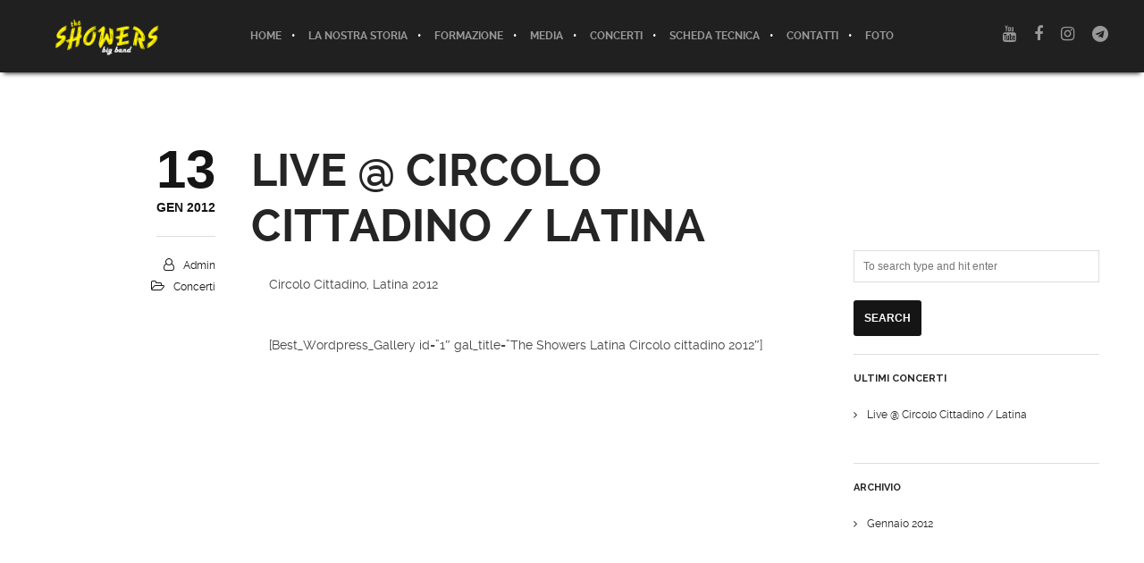

--- FILE ---
content_type: text/css
request_url: https://www.theshowersbigband.it/wp-content/plugins/simple-slideout-menu/assets/css/simple.slideout-menu.min.css?ver=6.4.7
body_size: 756
content:
.simple-slideout-menu-panel{position:fixed;top:0;background:#eee;max-width:330px;width:90%;z-index:999999999;height:100vh;padding:40px 25px;overflow-y:auto;-webkit-transition:.2s ease-in-out;-moz-transition:.2s ease-in-out;-ms-transition:.2s ease-in-out;-o-transition:.2s ease-in-out;transition:.2s ease-in-out}.simple-slideout-menu-panel.shadow{-webkit-box-shadow:0 0 15px 0 rgba(0,0,0,.5);box-shadow:0 0 15px 0 rgba(0,0,0,.5)}.simple-slideout-menu-panel.left{left:-500px}.simple-slideout-menu-panel.right{right:-500px}.simple-slideout-menu-panel .simple-slideout-menu-close{position:absolute;top:15px;text-decoration:none;color:#000;margin:0;padding:0}.simple-slideout-menu-panel .simple-slideout-menu-close:hover{color:#bc0909}.simple-slideout-menu-panel .simple-slideout-menu-close .dashicons{font-size:30px;width:30px;height:30px;line-height:30px}.simple-slideout-menu-panel.left .simple-slideout-menu-close{right:20px}.simple-slideout-menu-panel.right .simple-slideout-menu-close{left:20px}.simple-slideout-menu-panel>div{width:100%;height:100%}.simple-slideout-menu-panel.open.left{left:0}.simple-slideout-menu-panel.open.right{right:0}a.active[data-trigger=simple-slideout] .dashicons-menu:before{content:"\f335"}.simple-slideout-menu-panel ul.slideout-menu{display:block;padding:10px 0 0 10px;margin:0}.simple-slideout-menu-panel ul.slideout-menu li{display:block;width:100%;margin:0;padding:0}.simple-slideout-menu-panel ul.slideout-menu li.menu-item-has-children{position:relative}.simple-slideout-menu-panel ul.slideout-menu li.menu-item-has-children>a:after,.simple-slideout-menu-panel ul.slideout-menu li.menu-item-has-children>a:before{display:none}.simple-slideout-menu-panel ul.slideout-menu li.menu-item-has-children .icon-plus{position:absolute;right:0;top:0;font-size:1.2em;display:inline-block;font-style:normal;cursor:pointer;padding:0 5px;border:1px solid transparent}.simple-slideout-menu-panel ul.slideout-menu li.menu-item-has-children .icon-plus:hover{border:1px dotted rgba(0,0,0,.1)}.simple-slideout-menu-panel ul.slideout-menu li.menu-item-has-children .icon-plus:before{content:'+';font-size:.9em}.simple-slideout-menu-panel ul.slideout-menu li.menu-item-has-children.open>.icon-plus:before{content:'-'}.simple-slideout-menu-panel ul.slideout-menu li.menu-item-has-children button{background:0 0;padding:0;color:#000}.simple-slideout-menu-panel ul.slideout-menu li.menu-item-has-children .child-menu{margin-left:0;padding-left:12px;height:0;opacity:0;overflow:hidden;transition:.3s linear}.simple-slideout-menu-panel ul.slideout-menu li.menu-item-has-children.open>.child-menu{height:auto;opacity:1}.simple-slideout-menu-panel ul.slideout-menu li.menu-item-has-children.open>.child-menu .menu-label:before{content:'\2022';margin-right:5px}.simple-slideout-menu-panel ul.slideout-menu,.simple-slideout-menu-panel ul.slideout-menu li{list:none;line-height:2em}.simple-slideout-menu-panel ul.slideout-menu a{text-decoration:none;line-height:2em;display:block;text-transform:uppercase;color:#868080;font-weight:800;font-size:20px}.simple-slideout-menu-panel ul.slideout-menu a:hover{color:#000}@media(max-width:768px){.simsm-hide-mobile{display:none!important}}@media(min-width:768px) and (max-width:1024px){.simsm-hide-tablet{display:none!important}}@media(min-width:1025px){.simsm-hide-desktop{display:none!important}}

--- FILE ---
content_type: text/javascript
request_url: https://www.theshowersbigband.it/wp-content/themes/brooklyn/js/ut-scriptlibrary.min.js?ver=4.9.3
body_size: 85642
content:
!function(){"use strict";for(var e=0,t=["webkit","moz"],i=0;i<t.length&&!window.requestAnimationFrame;++i)window.requestAnimationFrame=window[t[i]+"RequestAnimationFrame"],window.cancelAnimationFrame=window[t[i]+"CancelAnimationFrame"]||window[t[i]+"CancelRequestAnimationFrame"];window.requestAnimationFrame||(window.requestAnimationFrame=function(t,i){var n=(new Date).getTime(),r=Math.max(0,16-(n-e)),o=window.setTimeout(function(){t(n+r)},r);return e=n+r,o}),window.cancelAnimationFrame||(window.cancelAnimationFrame=function(e){clearTimeout(e)})}(),function(e,t){"use strict";function i(e){this.time=e.time,this.target=e.target,this.rootBounds=e.rootBounds,this.boundingClientRect=e.boundingClientRect,this.intersectionRect=e.intersectionRect||{top:0,bottom:0,left:0,right:0,width:0,height:0},this.isIntersecting=!!e.intersectionRect;var t=this.boundingClientRect,i=t.width*t.height,n=this.intersectionRect,r=n.width*n.height;this.intersectionRatio=i?r/i:this.isIntersecting?1:0}function n(e,t){var i=t||{};if("function"!=typeof e)throw new Error("callback must be a function");if(i.root&&1!=i.root.nodeType)throw new Error("root must be an Element");this._checkForIntersections=function(e,t){var i=null;return function(){i||(i=setTimeout(function(){e(),i=null},t))}}(this._checkForIntersections.bind(this),this.THROTTLE_TIMEOUT),this._callback=e,this._observationTargets=[],this._queuedEntries=[],this._rootMarginValues=this._parseRootMargin(i.rootMargin),this.thresholds=this._initThresholds(i.threshold),this.root=i.root||null,this.rootMargin=this._rootMarginValues.map(function(e){return e.value+e.unit}).join(" ")}function r(e,t,i,n){"function"==typeof e.addEventListener?e.addEventListener(t,i,n||!1):"function"==typeof e.attachEvent&&e.attachEvent("on"+t,i)}function o(e,t,i,n){"function"==typeof e.removeEventListener?e.removeEventListener(t,i,n||!1):"function"==typeof e.detatchEvent&&e.detatchEvent("on"+t,i)}function s(e){var t;try{t=e.getBoundingClientRect()}catch(e){}return t?(t.width&&t.height||(t={top:t.top,right:t.right,bottom:t.bottom,left:t.left,width:t.right-t.left,height:t.bottom-t.top}),t):{top:0,bottom:0,left:0,right:0,width:0,height:0}}function a(e,t){for(var i=t;i;){if(i==e)return!0;i=c(i)}return!1}function c(e){var t=e.parentNode;return t&&11==t.nodeType&&t.host?t.host:t}if("IntersectionObserver"in e&&"IntersectionObserverEntry"in e&&"intersectionRatio"in e.IntersectionObserverEntry.prototype)"isIntersecting"in e.IntersectionObserverEntry.prototype||Object.defineProperty(e.IntersectionObserverEntry.prototype,"isIntersecting",{get:function(){return this.intersectionRatio>0}});else{var l=[];n.prototype.THROTTLE_TIMEOUT=100,n.prototype.POLL_INTERVAL=null,n.prototype.USE_MUTATION_OBSERVER=!0,n.prototype.observe=function(e){if(!this._observationTargets.some(function(t){return t.element==e})){if(!e||1!=e.nodeType)throw new Error("target must be an Element");this._registerInstance(),this._observationTargets.push({element:e,entry:null}),this._monitorIntersections(),this._checkForIntersections()}},n.prototype.unobserve=function(e){this._observationTargets=this._observationTargets.filter(function(t){return t.element!=e}),this._observationTargets.length||(this._unmonitorIntersections(),this._unregisterInstance())},n.prototype.disconnect=function(){this._observationTargets=[],this._unmonitorIntersections(),this._unregisterInstance()},n.prototype.takeRecords=function(){var e=this._queuedEntries.slice();return this._queuedEntries=[],e},n.prototype._initThresholds=function(e){var t=e||[0];return Array.isArray(t)||(t=[t]),t.sort().filter(function(e,t,i){if("number"!=typeof e||isNaN(e)||e<0||e>1)throw new Error("threshold must be a number between 0 and 1 inclusively");return e!==i[t-1]})},n.prototype._parseRootMargin=function(e){var t=(e||"0px").split(/\s+/).map(function(e){var t=/^(-?\d*\.?\d+)(px|%)$/.exec(e);if(!t)throw new Error("rootMargin must be specified in pixels or percent");return{value:parseFloat(t[1]),unit:t[2]}});return t[1]=t[1]||t[0],t[2]=t[2]||t[0],t[3]=t[3]||t[1],t},n.prototype._monitorIntersections=function(){this._monitoringIntersections||(this._monitoringIntersections=!0,this.POLL_INTERVAL?this._monitoringInterval=setInterval(this._checkForIntersections,this.POLL_INTERVAL):(r(e,"resize",this._checkForIntersections,!0),r(t,"scroll",this._checkForIntersections,!0),this.USE_MUTATION_OBSERVER&&"MutationObserver"in e&&(this._domObserver=new MutationObserver(this._checkForIntersections),this._domObserver.observe(t,{attributes:!0,childList:!0,characterData:!0,subtree:!0}))))},n.prototype._unmonitorIntersections=function(){this._monitoringIntersections&&(this._monitoringIntersections=!1,clearInterval(this._monitoringInterval),this._monitoringInterval=null,o(e,"resize",this._checkForIntersections,!0),o(t,"scroll",this._checkForIntersections,!0),this._domObserver&&(this._domObserver.disconnect(),this._domObserver=null))},n.prototype._checkForIntersections=function(){var t=this._rootIsInDom(),n=t?this._getRootRect():{top:0,bottom:0,left:0,right:0,width:0,height:0};this._observationTargets.forEach(function(r){var o=r.element,a=s(o),c=this._rootContainsTarget(o),l=r.entry,u=t&&c&&this._computeTargetAndRootIntersection(o,n),d=r.entry=new i({time:e.performance&&performance.now&&performance.now(),target:o,boundingClientRect:a,rootBounds:n,intersectionRect:u});l?t&&c?this._hasCrossedThreshold(l,d)&&this._queuedEntries.push(d):l&&l.isIntersecting&&this._queuedEntries.push(d):this._queuedEntries.push(d)},this),this._queuedEntries.length&&this._callback(this.takeRecords(),this)},n.prototype._computeTargetAndRootIntersection=function(i,n){if("none"!=e.getComputedStyle(i).display){for(var r=s(i),o=c(i),a=!1;!a;){var l=null,u=1==o.nodeType?e.getComputedStyle(o):{};if("none"==u.display)return;if(o==this.root||o==t?(a=!0,l=n):o!=t.body&&o!=t.documentElement&&"visible"!=u.overflow&&(l=s(o)),l&&!(r=function(e,t){var i=Math.max(e.top,t.top),n=Math.min(e.bottom,t.bottom),r=Math.max(e.left,t.left),o=Math.min(e.right,t.right),s=o-r,a=n-i;return s>=0&&a>=0&&{top:i,bottom:n,left:r,right:o,width:s,height:a}}(l,r)))break;o=c(o)}return r}},n.prototype._getRootRect=function(){var e;if(this.root)e=s(this.root);else{var i=t.documentElement,n=t.body;e={top:0,left:0,right:i.clientWidth||n.clientWidth,width:i.clientWidth||n.clientWidth,bottom:i.clientHeight||n.clientHeight,height:i.clientHeight||n.clientHeight}}return this._expandRectByRootMargin(e)},n.prototype._expandRectByRootMargin=function(e){var t=this._rootMarginValues.map(function(t,i){return"px"==t.unit?t.value:t.value*(i%2?e.width:e.height)/100}),i={top:e.top-t[0],right:e.right+t[1],bottom:e.bottom+t[2],left:e.left-t[3]};return i.width=i.right-i.left,i.height=i.bottom-i.top,i},n.prototype._hasCrossedThreshold=function(e,t){var i=e&&e.isIntersecting?e.intersectionRatio||0:-1,n=t.isIntersecting?t.intersectionRatio||0:-1;if(i!==n)for(var r=0;r<this.thresholds.length;r++){var o=this.thresholds[r];if(o==i||o==n||o<i!=o<n)return!0}},n.prototype._rootIsInDom=function(){return!this.root||a(t,this.root)},n.prototype._rootContainsTarget=function(e){return a(this.root||t,e)},n.prototype._registerInstance=function(){l.indexOf(this)<0&&l.push(this)},n.prototype._unregisterInstance=function(){var e=l.indexOf(this);-1!=e&&l.splice(e,1)},e.IntersectionObserver=n,e.IntersectionObserverEntry=i}}(window,document),function(e,t){"object"==typeof exports&&"undefined"!=typeof module?module.exports=t():"function"==typeof define&&define.amd?define(t):(e=e||self,e.lozad=t())}(this,function(){"use strict";function e(e){e.setAttribute("data-loaded",!0)}var t="undefined"!=typeof document&&document.documentMode,i={rootMargin:"0px",threshold:0,load:function(e){if("picture"===e.nodeName.toLowerCase()){var i=document.createElement("img");t&&e.getAttribute("data-iesrc")&&(i.src=e.getAttribute("data-iesrc")),e.getAttribute("data-alt")&&(i.alt=e.getAttribute("data-alt")),e.append(i)}if("video"===e.nodeName.toLowerCase()&&!e.getAttribute("data-src")&&e.children){for(var n=e.children,r=void 0,o=0;o<=n.length-1;o++)(r=n[o].getAttribute("data-src"))&&(n[o].src=r);e.load()}if(e.getAttribute("data-src")&&(e.src=e.getAttribute("data-src")),e.getAttribute("data-srcset")&&e.setAttribute("srcset",e.getAttribute("data-srcset")),e.getAttribute("data-background-image"))e.style.backgroundImage="url('"+e.getAttribute("data-background-image").split(",").join("'),url('")+"')";else if(e.getAttribute("data-background-image-set")){var s=e.getAttribute("data-background-image-set").split(","),a=s[0].substr(0,s[0].indexOf(" "))||s[0];a=-1===a.indexOf("url(")?"url("+a+")":a,1===s.length?e.style.backgroundImage=a:e.setAttribute("style",(e.getAttribute("style")||"")+"background-image: "+a+"; background-image: -webkit-image-set("+s+"); background-image: image-set("+s+")")}e.getAttribute("data-toggle-class")&&e.classList.toggle(e.getAttribute("data-toggle-class"))},loaded:function(){}},n=function(e){return"true"===e.getAttribute("data-loaded")},r=function(t,i){return function(r,o){r.forEach(function(r){(r.intersectionRatio>0||r.isIntersecting)&&(o.unobserve(r.target),n(r.target)||(t(r.target),e(r.target),i(r.target)))})}},o=function(e){var t=arguments.length>1&&void 0!==arguments[1]?arguments[1]:document;return e instanceof Element?[e]:e instanceof NodeList?e:t.querySelectorAll(e)};return function(){var t=arguments.length>0&&void 0!==arguments[0]?arguments[0]:".lozad",s=arguments.length>1&&void 0!==arguments[1]?arguments[1]:{},a=Object.assign({},i,s),c=a.root,l=a.rootMargin,u=a.threshold,d=a.load,h=a.loaded,f=void 0;return"undefined"!=typeof window&&window.IntersectionObserver&&(f=new IntersectionObserver(r(d,h),{root:c,rootMargin:l,threshold:u})),{observe:function(){for(var i=o(t,c),r=0;r<i.length;r++)n(i[r])||(f?f.observe(i[r]):(d(i[r]),e(i[r]),h(i[r])))},triggerLoad:function(t){n(t)||(d(t),e(t),h(t))},observer:f}}}),function(e){function t(){s=!1;for(var t=0,i=r.length;t<i;t++){var n=e(r[t]).filter(function(){return e(this).is(":appeared")});if(n.trigger("appear",[n]),u[t]){var o=u[t].not(n);o.trigger("disappear",[o])}u[t]=n}}var i,n,r=[],o=!1,s=!1,a={interval:100,force_process:!1,support_seamless_iframes:!1},c=e(window),l=!1,u=[];e.expr[":"].appeared=function(t){var r=e(t);if("undefined"==typeof preloader_settings||!preloader_settings.loader_active){if(!r.is(":visible"))return!1;var o=c.scrollLeft(),s=o+c.width(),a=c.scrollTop(),u=a+c.height(),d=r.offset(),h=d.left,f=d.top;if(l){var p=e(window.top).scrollTop(),m=p+e(window.top).height(),v=e(window.top).scrollLeft(),g=v+e(window.top).width(),y=n.top,w=y+i.height(),b=n.left,x=b+i.width();if(p>w||y>m||v>x||b>g)return!1;p>y&&(a+=p-y),w>m&&(u-=w-m),v>b&&(o+=v-b),x>g&&(s-=x-g)}return f+r.height()>=a&&f-(r.data("appear-top-offset")||0)<=u&&h+r.width()>=o&&h-(r.data("appear-left-offset")||0)<=s}},e.fn.extend({appear:function(c){var d=e.extend({},a,c||{}),h=this.selector||this;if(!o){var f=function(){s||(s=!0,setTimeout(t,d.interval))};d.support_seamless_iframes&&window.frameElement&&(i=e(window.frameElement),l="no"===i.attr("scrolling")||i.is("[seamless]")),l?(n=i.offset(),e(window.top).scroll(f).resize(f)):e(window).scroll(f).resize(f),o=!0}return d.force_process&&setTimeout(t,d.interval),function(e){r.push(e),u.push()}(h),e(h)}}),e.extend({force_appear:function(){return!!o&&(t(),!0)}})}("undefined"!=typeof module?require("jquery"):jQuery),function(e){"function"==typeof define&&define.amd?define(["jquery"],e):"object"==typeof exports?module.exports=e(require("jquery")):e(jQuery)}(function(e){function t(e){u=setTimeout(function(){e.data("ut-wait",0),u=!1},e.data("ut-remove-wait"))}function i(){if(s.length&&("undefined"==typeof preloader_settings||!preloader_settings.loader_active)){var i=0,o=e.map(s,function(e){var t=e.data.selector,i=e.$element;return t?i.find(t):i});for(n=n||function(){var t,i,n={height:c.innerHeight,width:c.innerWidth};return n.height||!(t=a.compatMode)&&e.support.boxModel||(n={height:(i="CSS1Compat"===t?l:a.body).clientHeight,width:i.clientWidth}),n}(),r=r||{top:c.pageYOffset||l.scrollTop||a.body.scrollTop};i<s.length;i++)if(e.contains(l,o[i][0])){var d=e(o[i]),h={height:d[0].offsetHeight,width:d[0].offsetWidth},f=d.offset(),p=d.data("appear-top-offset"),m=d.data("inview");if(d.is(":visible"))if(d.hasClass("ut-has-background-video"),1!==d.data("ut-wait")){if(!r||!n)return;void 0!==p&&"full"===p&&h.height<n.height?f.top>=r.top&&f.top+h.height<=r.top+n.height?m||d.data("inview",!0).trigger("inview",[!0]):m&&d.data("inview",!1).trigger("inview",[!1]):(void 0===p||"none"!==p||m||(p=0),void 0===p||"auto"!==p||m||(p=.5*h.height),void 0===p||"almost"!==p||m||(p=.75*h.height),void 0===p||"partial"!==p||m||(p=.33*h.height),(void 0!==p&&"auto"===p&&m||void 0===p)&&(p=0),p=-Math.abs(p),f.top+h.height>=r.top&&f.top-(p||0)<=r.top+n.height?m||d.data("inview",!0).trigger("inview",[!0]):m&&d.data("inview",!1).trigger("inview",[!1]))}else d.data("ut-remove-wait")&&!u&&t(d);else d.data("inview",!1).trigger("inview",[!1])}}}var n,r,o,s=[],a=document,c=window,l=(e(c),a.documentElement),u=!1;e.event.special.inview={add:function(t){s.push({data:t,$element:e(this),element:this}),!o&&s.length&&(o=setInterval(i,100))},remove:function(e){for(var t=0;t<s.length;t++){var i=s[t];if(i.element===this&&i.data.guid===e.guid){s.splice(t,1);break}}s.length||(clearInterval(o),o=null)}},e(c).on("scroll resize scrollstop",function(){n=r=null})}),function(e){"function"==typeof define&&define.amd?define(["jquery"],e):"object"==typeof exports?module.exports=e(require("jquery")):e(jQuery)}(function(e){var t=function(e){return e.srcset&&e.sizes}(new Image);e.waitForImages={hasImageProperties:["backgroundImage","listStyleImage","borderImage","borderCornerImage","cursor"],hasImageAttributes:["srcset"]},e.expr.pseudos["has-src"]=function(t){return e(t).is('img[src][src!=""]')},e.expr.pseudos.uncached=function(t){return!!e(t).is(":has-src")&&!t.complete},e.fn.waitForImages=function(){var i,n,r,o=0,s=0,a=e.Deferred(),c=this,l=[],u=e.waitForImages.hasImageProperties||[],d=e.waitForImages.hasImageAttributes||[],h=/url\(\s*(['"]?)(.*?)\1\s*\)/g;if(e.isPlainObject(arguments[0])?(r=arguments[0].waitForAll,n=arguments[0].each,i=arguments[0].finished):1===arguments.length&&"boolean"===e.type(arguments[0])?r=arguments[0]:(i=arguments[0],n=arguments[1],r=arguments[2]),i=i||e.noop,n=n||e.noop,r=!!r,!e.isFunction(i)||!e.isFunction(n))throw new TypeError("An invalid callback was supplied.");return this.each(function(){var t=e(this);r?t.find("*").addBack().each(function(){var t=e(this);t.is("img:has-src")&&!t.is("[srcset]")&&l.push({src:t.attr("src"),element:t[0]}),e.each(u,function(e,i){var n,r=t.css(i);if(!r)return!0;for(;n=h.exec(r);)l.push({src:n[2],element:t[0]})}),e.each(d,function(e,i){if(!t.attr(i))return!0;l.push({src:t.attr("src"),srcset:t.attr("srcset"),element:t[0]})})}):t.find("img:has-src").each(function(){l.push({src:this.src,element:this})})}),o=l.length,s=0,0===o&&(i.call(c),a.resolveWith(c)),e.each(l,function(r,l){var u=new Image,d="load.waitForImages error.waitForImages";e(u).one(d,function t(r){var u=[s,o,"load"==r.type];if(s++,n.apply(l.element,u),a.notifyWith(l.element,u),e(this).off(d,t),s==o)return i.call(c[0]),a.resolveWith(c[0]),!1}),t&&l.srcset&&(u.srcset=l.srcset,u.sizes=l.sizes),u.src=l.src}),a.promise()}}),function(e,t){"function"==typeof define&&define.amd?(H,define("ev-emitter/ev-emitter",t)):"object"==typeof module&&module.exports?module.exports=t():e.EvEmitter=t()}("undefined"!=typeof window?window:this,function(){function e(){}var t=e.prototype;return t.on=function(e,t){if(e&&t){var i=this._events=this._events||{},n=i[e]=i[e]||[];return-1==n.indexOf(t)&&n.push(t),this}},t.once=function(e,t){if(e&&t){this.on(e,t);var i=this._onceEvents=this._onceEvents||{};return(i[e]=i[e]||{})[t]=!0,this}},t.off=function(e,t){var i=this._events&&this._events[e];if(i&&i.length){var n=i.indexOf(t);return-1!=n&&i.splice(n,1),this}},t.emitEvent=function(e,t){var i=this._events&&this._events[e];if(i&&i.length){var n=0,r=i[n];t=t||[];for(var o=this._onceEvents&&this._onceEvents[e];r;){var s=o&&o[r];s&&(this.off(e,r),delete o[r]),r.apply(this,t),r=i[n+=s?0:1]}return this}},t.allOff=t.removeAllListeners=function(){delete this._events,delete this._onceEvents},e}),function(e,t){"use strict";"function"==typeof define&&define.amd?define(["ev-emitter/ev-emitter"],function(i){return t(e,i)}):"object"==typeof module&&module.exports?module.exports=t(e,require("ev-emitter")):e.imagesLoaded=t(e,e.EvEmitter)}("undefined"!=typeof window?window:this,function(e,t){function i(e,t){for(var i in t)e[i]=t[i];return e}function n(e,t,r){if(!(this instanceof n))return new n(e,t,r);"string"==typeof e&&(e=document.querySelectorAll(e)),this.elements=function(e){var t=[];if(Array.isArray(e))t=e;else if("number"==typeof e.length)for(var i=0;i<e.length;i++)t.push(e[i]);else t.push(e);return t}(e),this.options=i({},this.options),"function"==typeof t?r=t:i(this.options,t),r&&this.on("always",r),this.getImages(),s&&(this.jqDeferred=new s.Deferred),setTimeout(function(){this.check()}.bind(this))}function r(e){this.img=e}function o(e,t){this.url=e,this.element=t,this.img=new Image}var s=e.jQuery,a=e.console;(n.prototype=Object.create(t.prototype)).options={},n.prototype.getImages=function(){this.images=[],this.elements.forEach(this.addElementImages,this)},n.prototype.addElementImages=function(e){"IMG"==e.nodeName&&this.addImage(e),!0===this.options.background&&this.addElementBackgroundImages(e);var t=e.nodeType;if(t&&c[t]){for(var i=e.querySelectorAll("img"),n=0;n<i.length;n++){var r=i[n];this.addImage(r)}if("string"==typeof this.options.background){var o=e.querySelectorAll(this.options.background);for(n=0;n<o.length;n++){var s=o[n];this.addElementBackgroundImages(s)}}}};var c={1:!0,9:!0,11:!0};return n.prototype.addElementBackgroundImages=function(e){var t=getComputedStyle(e);if(t)for(var i=/url\((['"])?(.*?)\1\)/gi,n=i.exec(t.backgroundImage);null!==n;){var r=n&&n[2];r&&this.addBackground(r,e),n=i.exec(t.backgroundImage)}},n.prototype.addImage=function(e){var t=new r(e);this.images.push(t)},n.prototype.addBackground=function(e,t){var i=new o(e,t);this.images.push(i)},n.prototype.check=function(){function e(e,i,n){setTimeout(function(){t.progress(e,i,n)})}var t=this;this.progressedCount=0,this.hasAnyBroken=!1,this.images.length?this.images.forEach(function(t){t.once("progress",e),t.check()}):this.complete()},n.prototype.progress=function(e,t,i){this.progressedCount++,this.hasAnyBroken=this.hasAnyBroken||!e.isLoaded,this.emitEvent("progress",[this,e,t]),this.jqDeferred&&this.jqDeferred.notify&&this.jqDeferred.notify(this,e),this.progressedCount==this.images.length&&this.complete(),this.options.debug&&a&&a.log("progress: "+i,e,t)},n.prototype.complete=function(){var e=this.hasAnyBroken?"fail":"done";if(this.isComplete=!0,this.emitEvent(e,[this]),this.emitEvent("always",[this]),this.jqDeferred){var t=this.hasAnyBroken?"reject":"resolve";this.jqDeferred[t](this)}},r.prototype=Object.create(t.prototype),r.prototype.check=function(){this.getIsImageComplete()?this.confirm(0!==this.img.naturalWidth,"naturalWidth"):(this.proxyImage=new Image,this.proxyImage.addEventListener("load",this),this.proxyImage.addEventListener("error",this),this.img.addEventListener("load",this),this.img.addEventListener("error",this),this.proxyImage.src=this.img.src)},r.prototype.getIsImageComplete=function(){return this.img.complete&&void 0!==this.img.naturalWidth},r.prototype.confirm=function(e,t){this.isLoaded=e,this.emitEvent("progress",[this,this.img,t])},r.prototype.handleEvent=function(e){var t="on"+e.type;this[t]&&this[t](e)},r.prototype.onload=function(){this.confirm(!0,"onload"),this.unbindEvents()},r.prototype.onerror=function(){this.confirm(!1,"onerror"),this.unbindEvents()},r.prototype.unbindEvents=function(){this.proxyImage.removeEventListener("load",this),this.proxyImage.removeEventListener("error",this),this.img.removeEventListener("load",this),this.img.removeEventListener("error",this)},o.prototype=Object.create(r.prototype),o.prototype.check=function(){this.img.addEventListener("load",this),this.img.addEventListener("error",this),this.img.src=this.url;this.getIsImageComplete()&&(this.confirm(0!==this.img.naturalWidth,"naturalWidth"),this.unbindEvents())},o.prototype.unbindEvents=function(){this.img.removeEventListener("load",this),this.img.removeEventListener("error",this)},o.prototype.confirm=function(e,t){this.isLoaded=e,this.emitEvent("progress",[this,this.element,t])},n.makeJQueryPlugin=function(t){(t=t||e.jQuery)&&((s=t).fn.imagesLoaded=function(e,t){return new n(this,e,t).jqDeferred.promise(s(this))})},n.makeJQueryPlugin(),n}),function(e){var t=!1,i="animation",n=prefix="",r=["Webkit","Moz","O","ms","Khtml"];e(document).ready(function(){var e=document.body.style;if(void 0!==e.animationName&&(t=!0),!1===t)for(var o=0;o<r.length;o++)if(void 0!==e[r[o]+"AnimationName"]){prefix=r[o],i=prefix+"Animation",n="-"+prefix.toLowerCase()+"-",t=!0;break}});var o=function(t,i){return e.keyframe.debug&&console.log(t+" "+i),e("<style>"+i+"</style>").attr({class:"keyframe-style",id:t,type:"text/css"}).appendTo("head")};e.keyframe={debug:!1,getVendorPrefix:function(){return n},isSupported:function(){return t},generate:function(t){var r=t.name||"",s="@"+n+"keyframes "+r+" {";for(var a in t)if("name"!==a&&"media"!==a&&"complete"!==a){s+=a+" {";for(var c in t[a])s+=c+":"+t[a][c]+";";s+="}"}window.PrefixFree?s=PrefixFree.prefixCSS(s+"}"):s+="}",t.media&&(s="@media "+t.media+"{"+s+"}");var l=e("style#"+t.name);if(l.length>0){l.html(s);e("*").filter(function(){return this.style[i+"Name"]===r}).each(function(){var t=e(this),i=t.data("keyframeOptions");t.resetKeyframe(function(){t.playKeyframe(i)})})}else o(r,s)},define:function(e){if(e.length)for(var t=0;t<e.length;t++){var i=e[t];this.generate(i)}else this.generate(e)}};e.fn.resetKeyframe=function(t){e(this).css(n+"animation-play-state","running").css(n+"animation","none");t&&setTimeout(t,1)},e.fn.pauseKeyframe=function(){e(this).css(n+"animation-play-state","paused")},e.fn.resumeKeyframe=function(){e(this).css(n+"animation-play-state","running")},e.fn.playKeyframe=function(t,i){var r=function(t){return t=e.extend({duration:"0s",timingFunction:"ease",delay:"0s",iterationCount:1,direction:"normal",fillMode:"forwards"},t),[t.name,t.duration,t.timingFunction,t.delay,t.iterationCount,t.direction,t.fillMode].join(" ")},o="";if(e.isArray(t)){for(var s=[],a=0;a<t.length;a++)"string"==typeof t[a]?s.push(t[a]):s.push(r(t[a]));o=s.join(", ")}else o="string"==typeof t?t:r(t);var c=n+"animation",l=["webkit","moz","MS","o",""];!i&&t.complete&&(i=t.complete);var u=function(e,t,i){for(var n=0;n<l.length;n++){l[n]||(t=t.toLowerCase());var r=l[n]+t;e.off(r).on(r,i)}};return this.each(function(){var r=e(this).addClass("boostKeyframe").css(n+"animation-play-state","running").css(c,o).data("keyframeOptions",t);if(e.keyframe.debug){console.group(),n&&console.log("Vendor Prefix: "+n),console.log("Style Applied: "+o);var s=r.css(c);console.log("Rendered Style: "+(s||r[0].style.animation)),console.groupEnd()}i&&(u(r,"AnimationIteration",i),u(r,"AnimationEnd",i))}),this},o("boost-keyframe"," .boostKeyframe{"+n+"transform:scale3d(1,1,1);}")}(jQuery),function(e){var t=navigator.userAgent;e.HTMLPictureElement&&/ecko/.test(t)&&t.match(/rv\:(\d+)/)&&RegExp.$1<41&&addEventListener("resize",function(){var t,i=document.createElement("source"),n=function(e){var t,n,r=e.parentNode;"PICTURE"===r.nodeName.toUpperCase()?(t=i.cloneNode(),r.insertBefore(t,r.firstElementChild),setTimeout(function(){r.removeChild(t)})):(!e._pfLastSize||e.offsetWidth>e._pfLastSize)&&(e._pfLastSize=e.offsetWidth,n=e.sizes,e.sizes+=",100vw",setTimeout(function(){e.sizes=n}))},r=function(){var e,t=document.querySelectorAll("picture > img, img[srcset][sizes]");for(e=0;e<t.length;e++)n(t[e])},o=function(){clearTimeout(t),t=setTimeout(r,99)},s=e.matchMedia&&matchMedia("(orientation: landscape)"),a=function(){o(),s&&s.addListener&&s.addListener(o)};return i.srcset="[data-uri]",/^[c|i]|d$/.test(document.readyState||"")?a():document.addEventListener("DOMContentLoaded",a),o}())}(window),function(e,t,i){"use strict";function n(e){return" "===e||"\t"===e||"\n"===e||"\f"===e||"\r"===e}function r(e,t,i,n){var r,o,s;return"saveData"===y.algorithm?e>2.7?s=i+1:(o=(t-i)*(r=Math.pow(e-.6,1.5)),n&&(o+=.1*r),s=e+o):s=i>1?Math.sqrt(e*t):e,s>i}function o(e,t){return e.res-t.res}function s(e,t){var i,n,r;if(e&&t)for(r=u.parseSet(t),e=u.makeUrl(e),i=0;i<r.length;i++)if(e===u.makeUrl(r[i].url)){n=r[i];break}return n}t.createElement("picture");var a,c,l,u={},d=function(){},h=t.createElement("img"),f=h.getAttribute,p=h.setAttribute,m=h.removeAttribute,v=t.documentElement,g={},y={algorithm:""},w=navigator.userAgent,b=/rident/.test(w)||/ecko/.test(w)&&w.match(/rv\:(\d+)/)&&RegExp.$1>35,x="currentSrc",A=/\s+\+?\d+(e\d+)?w/,S=/(\([^)]+\))?\s*(.+)/,I=e.picturefillCFG,T="font-size:100%!important;",E=!0,C={},k={},N=e.devicePixelRatio,_={px:1,in:96},z=t.createElement("a"),O=!1,M=/^[ \t\n\r\u000c]+/,L=/^[, \t\n\r\u000c]+/,P=/^[^ \t\n\r\u000c]+/,W=/[,]+$/,j=/^\d+$/,R=/^-?(?:[0-9]+|[0-9]*\.[0-9]+)(?:[eE][+-]?[0-9]+)?$/,F=function(e,t,i,n){e.addEventListener?e.addEventListener(t,i,n||!1):e.attachEvent&&e.attachEvent("on"+t,i)},H=function(e){var t={};return function(i){return i in t||(t[i]=e(i)),t[i]}},q=function(){var e=/^([\d\.]+)(em|vw|px)$/,t=H(function(e){return"return "+function(){for(var e=arguments,t=0,i=e[0];++t in e;)i=i.replace(e[t],e[++t]);return i}((e||"").toLowerCase(),/\band\b/g,"&&",/,/g,"||",/min-([a-z-\s]+):/g,"e.$1>=",/max-([a-z-\s]+):/g,"e.$1<=",/calc([^)]+)/g,"($1)",/(\d+[\.]*[\d]*)([a-z]+)/g,"($1 * e.$2)",/^(?!(e.[a-z]|[0-9\.&=|><\+\-\*\(\)\/])).*/gi,"")+";"});return function(i,n){var r;if(!(i in C))if(C[i]=!1,n&&(r=i.match(e)))C[i]=r[1]*_[r[2]];else try{C[i]=new Function("e",t(i))(_)}catch(e){}return C[i]}}(),D=function(e,t){return e.w?(e.cWidth=u.calcListLength(t||"100vw"),e.res=e.w/e.cWidth):e.res=e.d,e},B=function(e){var i,n,r,o=e||{};if(o.elements&&1===o.elements.nodeType&&("IMG"===o.elements.nodeName.toUpperCase()?o.elements=[o.elements]:(o.context=o.elements,o.elements=null)),i=o.elements||u.qsa(o.context||t,o.reevaluate||o.reselect?u.sel:u.selShort),r=i.length){for(u.setupRun(o),O=!0,n=0;n<r;n++)u.fillImg(i[n],o);u.teardownRun(o)}};e.console&&console.warn,x in h||(x="src"),g["image/jpeg"]=!0,g["image/gif"]=!0,g["image/png"]=!0,g["image/svg+xml"]=t.implementation.hasFeature("http://wwwindow.w3.org/TR/SVG11/feature#Image","1.1"),u.ns=("pf"+(new Date).getTime()).substr(0,9),u.supSrcset="srcset"in h,u.supSizes="sizes"in h,u.supPicture=!!e.HTMLPictureElement,u.supSrcset&&u.supPicture&&!u.supSizes&&function(e){h.srcset="data:,a",e.src="data:,a",u.supSrcset=h.complete===e.complete,u.supPicture=u.supSrcset&&u.supPicture}(t.createElement("img")),u.selShort="picture>img,img[srcset]",u.sel=u.selShort,u.cfg=y,u.supSrcset&&(u.sel+=",img[data-pfsrcset]"),u.DPR=N||1,u.u=_,u.types=g,c=u.supSrcset&&!u.supSizes,u.setSize=d,u.makeUrl=H(function(e){return z.href=e,z.href}),u.qsa=function(e,t){return e.querySelectorAll(t)},u.matchesMedia=function(){return e.matchMedia&&(matchMedia("(min-width: 0.1em)")||{}).matches?u.matchesMedia=function(e){return!e||matchMedia(e).matches}:u.matchesMedia=u.mMQ,u.matchesMedia.apply(this,arguments)},u.mMQ=function(e){return!e||q(e)},u.calcLength=function(e){var t=q(e,!0)||!1;return t<0&&(t=!1),t},u.supportsType=function(e){return!e||g[e]},u.parseSize=H(function(e){var t=(e||"").match(S);return{media:t&&t[1],length:t&&t[2]}}),u.parseSet=function(e){return e.cands||(e.cands=function(e,t){function i(t){var i,n=t.exec(e.substring(h));if(n)return i=n[0],h+=i.length,i}function r(){var e,i,n,r,o,c,l,u,d,h=!1,p={};for(r=0;r<a.length;r++)c=(o=a[r])[o.length-1],l=o.substring(0,o.length-1),u=parseInt(l,10),d=parseFloat(l),j.test(l)&&"w"===c?((e||i)&&(h=!0),0===u?h=!0:e=u):R.test(l)&&"x"===c?((e||i||n)&&(h=!0),d<0?h=!0:i=d):j.test(l)&&"h"===c?((n||i)&&(h=!0),0===u?h=!0:n=u):h=!0;h||(p.url=s,e&&(p.w=e),i&&(p.d=i),n&&(p.h=n),n||i||e||(p.d=1),1===p.d&&(t.has1x=!0),p.set=t,f.push(p))}function o(){for(i(M),c="",l="in descriptor";;){if(u=e.charAt(h),"in descriptor"===l)if(n(u))c&&(a.push(c),c="",l="after descriptor");else{if(","===u)return h+=1,c&&a.push(c),void r();if("("===u)c+=u,l="in parens";else{if(""===u)return c&&a.push(c),void r();c+=u}}else if("in parens"===l)if(")"===u)c+=u,l="in descriptor";else{if(""===u)return a.push(c),void r();c+=u}else if("after descriptor"===l)if(n(u));else{if(""===u)return void r();l="in descriptor",h-=1}h+=1}}for(var s,a,c,l,u,d=e.length,h=0,f=[];;){if(i(L),h>=d)return f;s=i(P),a=[],","===s.slice(-1)?(s=s.replace(W,""),r()):o()}}(e.srcset,e)),e.cands},u.getEmValue=function(){var e;if(!a&&(e=t.body)){var i=t.createElement("div"),n=v.style.cssText,r=e.style.cssText;i.style.cssText="position:absolute;left:0;visibility:hidden;display:block;padding:0;border:none;font-size:1em;width:1em;overflow:hidden;clip:rect(0px, 0px, 0px, 0px)",v.style.cssText=T,e.style.cssText=T,e.appendChild(i),a=i.offsetWidth,e.removeChild(i),a=parseFloat(a,10),v.style.cssText=n,e.style.cssText=r}return a||16},u.calcListLength=function(e){if(!(e in k)||y.uT){var t=u.calcLength(function(e){function t(e){return!!(l.test(e)&&parseFloat(e)>=0)||!!d.test(e)||"0"===e||"-0"===e||"+0"===e}var i,r,o,s,a,c,l=/^(?:[+-]?[0-9]+|[0-9]*\.[0-9]+)(?:[eE][+-]?[0-9]+)?(?:ch|cm|em|ex|in|mm|pc|pt|px|rem|vh|vmin|vmax|vw)$/i,d=/^calc\((?:[0-9a-z \.\+\-\*\/\(\)]+)\)$/i;for(o=(r=function(e){function t(){o&&(s.push(o),o="")}function i(){s[0]&&(a.push(s),s=[])}for(var r,o="",s=[],a=[],c=0,l=0,u=!1;;){if(""===(r=e.charAt(l)))return t(),i(),a;if(u){if("*"===r&&"/"===e[l+1]){u=!1,l+=2,t();continue}l+=1}else{if(n(r)){if(e.charAt(l-1)&&n(e.charAt(l-1))||!o){l+=1;continue}if(0===c){t(),l+=1;continue}r=" "}else if("("===r)c+=1;else if(")"===r)c-=1;else{if(","===r){t(),i(),l+=1;continue}if("/"===r&&"*"===e.charAt(l+1)){u=!0,l+=2;continue}}o+=r,l+=1}}}(e)).length,i=0;i<o;i++)if(s=r[i],a=s[s.length-1],t(a)){if(c=a,s.pop(),0===s.length)return c;if(s=s.join(" "),u.matchesMedia(s))return c}return"100vw"}(e));k[e]=t||_.width}return k[e]},u.setRes=function(e){var t;if(e)for(var i=0,n=(t=u.parseSet(e)).length;i<n;i++)D(t[i],e.sizes);return t},u.setRes.res=D,u.applySetCandidate=function(e,t){if(e.length){var i,n,a,c,l,d,h,f,p,m=t[u.ns],v=u.DPR;if(d=m.curSrc||t[x],(h=m.curCan||function(e,t,i){var n;return!i&&t&&(i=(i=e[u.ns].sets)&&i[i.length-1]),(n=s(t,i))&&(t=u.makeUrl(t),e[u.ns].curSrc=t,e[u.ns].curCan=n,n.res||D(n,n.set.sizes)),n}(t,d,e[0].set))&&h.set===e[0].set&&((p=b&&!t.complete&&h.res-.1>v)||(h.cached=!0,h.res>=v&&(l=h))),!l)for(e.sort(o),l=e[(c=e.length)-1],n=0;n<c;n++)if((i=e[n]).res>=v){l=e[a=n-1]&&(p||d!==u.makeUrl(i.url))&&r(e[a].res,i.res,v,e[a].cached)?e[a]:i;break}l&&(f=u.makeUrl(l.url),m.curSrc=f,m.curCan=l,f!==d&&u.setSrc(t,l),u.setSize(t))}},u.setSrc=function(e,t){var i;e.src=t.url,"image/svg+xml"===t.set.type&&(i=e.style.width,e.style.width=e.offsetWidth+1+"px",e.offsetWidth+1&&(e.style.width=i))},u.getSet=function(e){var t,i,n,r=!1,o=e[u.ns].sets;for(t=0;t<o.length&&!r;t++)if((i=o[t]).srcset&&u.matchesMedia(i.media)&&(n=u.supportsType(i.type))){"pending"===n&&(i=n),r=i;break}return r},u.parseSets=function(e,t,i){var n,r,o,a,l=t&&"PICTURE"===t.nodeName.toUpperCase(),d=e[u.ns];(void 0===d.src||i.src)&&(d.src=f.call(e,"src"),d.src?p.call(e,"data-pfsrc",d.src):m.call(e,"data-pfsrc")),(void 0===d.srcset||i.srcset||!u.supSrcset||e.srcset)&&(n=f.call(e,"srcset"),d.srcset=n,a=!0),d.sets=[],l&&(d.pic=!0,function(e,t){var i,n,r,o,s=e.getElementsByTagName("source");for(i=0,n=s.length;i<n;i++)(r=s[i])[u.ns]=!0,(o=r.getAttribute("srcset"))&&t.push({srcset:o,media:r.getAttribute("media"),type:r.getAttribute("type"),sizes:r.getAttribute("sizes")})}(t,d.sets)),d.srcset?(r={srcset:d.srcset,sizes:f.call(e,"sizes")},d.sets.push(r),(o=(c||d.src)&&A.test(d.srcset||""))||!d.src||s(d.src,r)||r.has1x||(r.srcset+=", "+d.src,r.cands.push({url:d.src,d:1,set:r}))):d.src&&d.sets.push({srcset:d.src,sizes:null}),d.curCan=null,d.curSrc=void 0,d.supported=!(l||r&&!u.supSrcset||o),a&&u.supSrcset&&!d.supported&&(n?(p.call(e,"data-pfsrcset",n),e.srcset=""):m.call(e,"data-pfsrcset")),d.supported&&!d.srcset&&(!d.src&&e.src||e.src!==u.makeUrl(d.src))&&(null===d.src?e.removeAttribute("src"):e.src=d.src),d.parsed=!0},u.fillImg=function(e,t){var i,n=t.reselect||t.reevaluate;e[u.ns]||(e[u.ns]={}),i=e[u.ns],(n||i.evaled!==l)&&(i.parsed&&!t.reevaluate||u.parseSets(e,e.parentNode,t),i.supported?i.evaled=l:function(e){var t,i=u.getSet(e),n=!1;"pending"!==i&&(n=l,i&&(t=u.setRes(i),u.applySetCandidate(t,e))),e[u.ns].evaled=n}(e))},u.setupRun=function(){O&&!E&&N===e.devicePixelRatio||(E=!1,N=e.devicePixelRatio,C={},k={},u.DPR=N||1,_.width=Math.max(e.innerWidth||0,v.clientWidth),_.height=Math.max(e.innerHeight||0,v.clientHeight),_.vw=_.width/100,_.vh=_.height/100,l=[_.height,_.width,N].join("-"),_.em=u.getEmValue(),_.rem=_.em)},u.supPicture?(B=d,u.fillImg=d):function(){var i,n=e.attachEvent?/d$|^c/:/d$|^c|^i/,r=function(){var e=t.readyState||"";o=setTimeout(r,"loading"===e?200:999),t.body&&(u.fillImgs(),(i=i||n.test(e))&&clearTimeout(o))},o=setTimeout(r,t.body?9:99),s=v.clientHeight;F(e,"resize",function(e,t){var i,n,r=function(){var o=new Date-n;o<t?i=setTimeout(r,t-o):(i=null,e())};return function(){n=new Date,i||(i=setTimeout(r,t))}}(function(){E=Math.max(e.innerWidth||0,v.clientWidth)!==_.width||v.clientHeight!==s,s=v.clientHeight,E&&u.fillImgs()},99)),F(t,"readystatechange",r)}(),u.picturefill=B,u.fillImgs=B,u.teardownRun=d,B._=u,e.picturefillCFG={pf:u,push:function(e){var t=e.shift();"function"==typeof u[t]?u[t].apply(u,e):(y[t]=e[0],O&&u.fillImgs({reselect:!0}))}};for(;I&&I.length;)e.picturefillCFG.push(I.shift());e.picturefill=B,"object"==typeof module&&"object"==typeof module.exports?module.exports=B:"function"==typeof define&&define.amd&&define("picturefill",function(){return B}),u.supPicture||(g["image/webp"]=function(t,i){var n=new e.Image;return n.onerror=function(){g[t]=!1,B()},n.onload=function(){g[t]=1===n.width,B()},n.src=i,"pending"}("image/webp","[data-uri]"))}(window,document),function(e){"use strict";"function"==typeof define&&define.amd?define(["jquery"],e):"undefined"!=typeof module&&module.exports?module.exports=e(require("jquery")):e(jQuery)}(function(e){"use strict";function t(t){return!t.nodeName||-1!==e.inArray(t.nodeName.toLowerCase(),["iframe","#document","html","body"])}function i(t){return e.isFunction(t)||e.isPlainObject(t)?t:{top:t,left:t}}var n=e.scrollTo=function(t,i,n){return e(window).scrollTo(t,i,n)};return n.defaults={axis:"xy",duration:0,limit:!0},e.fn.scrollTo=function(r,o,s){"object"==typeof o&&(s=o,o=0),"function"==typeof s&&(s={onAfter:s}),"max"===r&&(r=9e9),s=e.extend({},n.defaults,s),o=o||s.duration;var a=s.queue&&s.axis.length>1;return a&&(o/=2),s.offset=i(s.offset),s.over=i(s.over),this.each(function(){function c(t){var i=e.extend({},s,{queue:!0,duration:o,complete:t&&function(){t.call(d,f,s)}});h.animate(p,i)}if(null!==r){var l,u=t(this),d=u?this.contentWindow||window:this,h=e(d),f=r,p={};switch(typeof f){case"number":case"string":if(/^([+-]=?)?\d+(\.\d+)?(px|%)?$/.test(f)){f=i(f);break}f=u?e(f):e(f,d);case"object":if(0===f.length)return;(f.is||f.style)&&(l=(f=e(f)).offset())}var m=e.isFunction(s.offset)&&s.offset(d,f)||s.offset;e.each(s.axis.split(""),function(e,t){var i="x"===t?"Left":"Top",r=i.toLowerCase(),o="scroll"+i,v=h[o](),g=n.max(d,t);if(l)p[o]=l[r]+(u?0:v-h.offset()[r]),s.margin&&(p[o]-=parseInt(f.css("margin"+i),10)||0,p[o]-=parseInt(f.css("border"+i+"Width"),10)||0),p[o]+=m[r]||0,s.over[r]&&(p[o]+=f["x"===t?"width":"height"]()*s.over[r]);else{var y=f[r];p[o]=y.slice&&"%"===y.slice(-1)?parseFloat(y)/100*g:y}s.limit&&/^\d+$/.test(p[o])&&(p[o]=p[o]<=0?0:Math.min(p[o],g)),!e&&s.axis.length>1&&(v===p[o]?p={}:a&&(c(s.onAfterFirst),p={}))}),c(s.onAfter)}})},n.max=function(i,n){var r="x"===n?"Width":"Height",o="scroll"+r;if(!t(i))return i[o]-e(i)[r.toLowerCase()]();var s="client"+r,a=i.ownerDocument||i.document,c=a.documentElement,l=a.body;return Math.max(c[o],l[o])-Math.min(c[s],l[s])},e.Tween.propHooks.scrollLeft=e.Tween.propHooks.scrollTop={get:function(t){return e(t.elem)[t.prop]()},set:function(t){var i=this.get(t);if(t.options.interrupt&&t._last&&t._last!==i)return e(t.elem).stop();var n=Math.round(t.now);i!==n&&(e(t.elem)[t.prop](n),t._last=this.get(t))}},n}),function(e,t){"use strict";jQuery.fn[t]=function(e){return e?this.bind("resize",function(e,t,i){var n="";return function(){var r=this,o=arguments;n?clearTimeout(n):i&&e.apply(r,o),n=setTimeout(function(){i||e.apply(r,o),n=null},t||100)}}(e)):this.trigger(t)}}(jQuery,"utresize"),function(e,t){"use strict";jQuery.fn[t]=function(e){return e?this.bind("resize",function(e,t,i){var n="";return function(){var r=this,o=arguments;n?clearTimeout(n):i&&e.apply(r,o),n=setTimeout(function(){i||e.apply(r,o),n=null},t||50)}}(e)):this.trigger(t)}}(jQuery,"utresize_fast"),function(e){"function"==typeof define&&define.amd?define(["jquery"],function(t){return e(t)}):"object"==typeof module&&"object"==typeof module.exports?exports=e(require("jquery")):e(jQuery)}(function(e){function t(e){var t=7.5625,i=2.75;return e<1/i?t*e*e:e<2/i?t*(e-=1.5/i)*e+.75:e<2.5/i?t*(e-=2.25/i)*e+.9375:t*(e-=2.625/i)*e+.984375}e.easing.jswing=e.easing.swing;var i=Math.pow,n=Math.sqrt,r=Math.sin,o=Math.cos,s=Math.PI,a=1.70158,c=1.525*a,l=2*s/3,u=2*s/4.5;e.extend(e.easing,{def:"easeOutQuad",swing:function(t){return e.easing[e.easing.def](t)},easeInQuad:function(e){return e*e},easeOutQuad:function(e){return 1-(1-e)*(1-e)},easeInOutQuad:function(e){return e<.5?2*e*e:1-i(-2*e+2,2)/2},easeInCubic:function(e){return e*e*e},easeOutCubic:function(e){return 1-i(1-e,3)},easeInOutCubic:function(e){return e<.5?4*e*e*e:1-i(-2*e+2,3)/2},easeInQuart:function(e){return e*e*e*e},easeOutQuart:function(e){return 1-i(1-e,4)},easeInOutQuart:function(e){return e<.5?8*e*e*e*e:1-i(-2*e+2,4)/2},easeInQuint:function(e){return e*e*e*e*e},easeOutQuint:function(e){return 1-i(1-e,5)},easeInOutQuint:function(e){return e<.5?16*e*e*e*e*e:1-i(-2*e+2,5)/2},easeInSine:function(e){return 1-o(e*s/2)},easeOutSine:function(e){return r(e*s/2)},easeInOutSine:function(e){return-(o(s*e)-1)/2},easeInExpo:function(e){return 0===e?0:i(2,10*e-10)},easeOutExpo:function(e){return 1===e?1:1-i(2,-10*e)},easeInOutExpo:function(e){return 0===e?0:1===e?1:e<.5?i(2,20*e-10)/2:(2-i(2,-20*e+10))/2},easeInCirc:function(e){return 1-n(1-i(e,2))},easeOutCirc:function(e){return n(1-i(e-1,2))},easeInOutCirc:function(e){return e<.5?(1-n(1-i(2*e,2)))/2:(n(1-i(-2*e+2,2))+1)/2},easeInElastic:function(e){return 0===e?0:1===e?1:-i(2,10*e-10)*r((10*e-10.75)*l)},easeOutElastic:function(e){return 0===e?0:1===e?1:i(2,-10*e)*r((10*e-.75)*l)+1},easeInOutElastic:function(e){return 0===e?0:1===e?1:e<.5?-i(2,20*e-10)*r((20*e-11.125)*u)/2:i(2,-20*e+10)*r((20*e-11.125)*u)/2+1},easeInBack:function(e){return 2.70158*e*e*e-a*e*e},easeOutBack:function(e){return 1+2.70158*i(e-1,3)+a*i(e-1,2)},easeInOutBack:function(e){return e<.5?i(2*e,2)*(7.189819*e-c)/2:(i(2*e-2,2)*((c+1)*(2*e-2)+c)+2)/2},easeInBounce:function(e){return 1-t(1-e)},easeOutBounce:t,easeInOutBounce:function(e){return e<.5?(1-t(1-2*e))/2:(1+t(2*e-1))/2}})}),function(e){"use strict";e.fn.fitVids=function(t){var i={customSelector:null,ignore:null};if(!document.getElementById("fit-vids-style")){var n=document.head||document.getElementsByTagName("head")[0],r=document.createElement("div");r.innerHTML='<p>x</p><style id="fit-vids-style">.fluid-width-video-wrapper{width:100%;position:relative;padding:0;}.fluid-width-video-wrapper iframe,.fluid-width-video-wrapper object,.fluid-width-video-wrapper embed {position:absolute;top:0;left:0;width:100%;height:100%;}</style>',n.appendChild(r.childNodes[1])}return t&&e.extend(i,t),this.each(function(){var t=["iframe[src*='player.vimeo.com']","iframe[src*='youtube.com']","iframe[src*='youtube-nocookie.com']","iframe[src*='kickstarter.com'][src*='video.html']","object","embed"];i.customSelector&&t.push(i.customSelector);var n=".fitvidsignore";i.ignore&&(n=n+", "+i.ignore);var r=e(this).find(t.join(","));(r=(r=r.not("object object")).not(n)).each(function(){var t=e(this);if(!t.hasClass("jwswf")&&!(t.parents(n).length>0||"embed"===this.tagName.toLowerCase()&&t.parent("object").length||t.parent(".fluid-width-video-wrapper").length)){t.css("height")||t.css("width")||!isNaN(t.attr("height"))&&!isNaN(t.attr("width"))||(t.attr("height",9),t.attr("width",16));var i=("object"===this.tagName.toLowerCase()||t.attr("height")&&!isNaN(parseInt(t.attr("height"),10))?parseInt(t.attr("height"),10):t.height())/(isNaN(parseInt(t.attr("width"),10))?t.width():parseInt(t.attr("width"),10));if(!t.attr("id")){var r="fitvid"+e.fn.fitVids._count;t.attr("name",r),e.fn.fitVids._count++}t.wrap('<div class="fluid-width-video-wrapper"></div>').parent(".fluid-width-video-wrapper").css("padding-top",100*i+"%"),t.removeAttr("height").removeAttr("width")}})})},e.fn.fitVids._count=0}(window.jQuery||window.Zepto),function(e,t,i,n){var r=e(t);e.fn.lazyload=function(n){function o(){var t=0;a.each(function(){var i=e(this);if(!c.skip_invisible||i.is(":visible"))if(e.abovethetop(this,c)||e.leftofbegin(this,c));else if(e.belowthefold(this,c)||e.rightoffold(this,c)){if(++t>c.failure_limit)return!1}else i.trigger("appear"),t=0})}var s,a=this,c={threshold:0,failure_limit:0,event:"scroll",effect:"show",container:t,data_attribute:"original",skip_invisible:!1,appear:null,load:null,placeholder:"[data-uri]"};return n&&(void 0!==n.failurelimit&&(n.failure_limit=n.failurelimit,delete n.failurelimit),void 0!==n.effectspeed&&(n.effect_speed=n.effectspeed,delete n.effectspeed),e.extend(c,n)),s=void 0===c.container||c.container===t?r:e(c.container),0===c.event.indexOf("scroll")&&s.bind(c.event,function(){return o()}),this.each(function(){var t=this,i=e(t);t.loaded=!1,void 0!==i.attr("src")&&!1!==i.attr("src")||i.is("img")&&i.attr("src",c.placeholder),i.one("appear",function(){if(!this.loaded){if(c.appear){var n=a.length;c.appear.call(t,n,c)}e("<img />").bind("load",function(){var n=i.attr("data-"+c.data_attribute);i.hide(),i.is("img")?i.attr("src",n):i.css({"background-image":"url('"+n+"')","background-size":"cover","background-position":"center center"}),t.loaded=!0;var r=e.grep(a,function(e){return!e.loaded});if(a=e(r),c.load){var o=a.length;c.load.call(t,o,c)}}).attr("src",i.attr("data-"+c.data_attribute))}}),0!==c.event.indexOf("scroll")&&i.bind(c.event,function(){t.loaded||i.trigger("appear")})}),r.bind("resize",function(){o()}),/(?:iphone|ipod|ipad).*os 5/gi.test(navigator.appVersion)&&r.bind("pageshow",function(t){t.originalEvent&&t.originalEvent.persisted&&a.each(function(){e(this).trigger("appear")})}),e(i).ready(function(){o()}),this},e.belowthefold=function(i,n){return(void 0===n.container||n.container===t?(t.innerHeight?t.innerHeight:r.height())+r.scrollTop():e(n.container).offset().top+e(n.container).height())<=e(i).offset().top-n.threshold},e.rightoffold=function(i,n){return(void 0===n.container||n.container===t?r.width()+r.scrollLeft():e(n.container).offset().left+e(n.container).width())<=e(i).offset().left-n.threshold},e.abovethetop=function(i,n){return(void 0===n.container||n.container===t?r.scrollTop():e(n.container).offset().top)>=e(i).offset().top+n.threshold+e(i).height()},e.leftofbegin=function(i,n){return(void 0===n.container||n.container===t?r.scrollLeft():e(n.container).offset().left)>=e(i).offset().left+n.threshold+e(i).width()},e.inviewport=function(t,i){return!(e.rightoffold(t,i)||e.leftofbegin(t,i)||e.belowthefold(t,i)||e.abovethetop(t,i))},e.extend(e.expr[":"],{"below-the-fold":function(t){return e.belowthefold(t,{threshold:0})},"above-the-top":function(t){return!e.belowthefold(t,{threshold:0})},"right-of-screen":function(t){return e.rightoffold(t,{threshold:0})},"left-of-screen":function(t){return!e.rightoffold(t,{threshold:0})},"in-viewport":function(t){return e.inviewport(t,{threshold:0})},"above-the-fold":function(t){return!e.belowthefold(t,{threshold:0})},"right-of-fold":function(t){return e.rightoffold(t,{threshold:0})},"left-of-fold":function(t){return!e.rightoffold(t,{threshold:0})}})}(jQuery,window,document),function(){var e=[].indexOf||function(e){for(var t=0,i=this.length;t<i;t++)if(t in this&&this[t]===e)return t;return-1},t=[].slice;!function(e,t){"function"==typeof define&&define.amd?define("waypoints",["jquery"],function(i){return t(i,e)}):t(e.jQuery,e)}(window,function(i,n){var r,o,s,a,c,l,u,d,h,f,p,m,v,g,y,w;return r=i(n),d=e.call(n,"ontouchstart")>=0,a={horizontal:{},vertical:{}},c=1,u={},l="waypoints-context-id",p="resize.waypoints",m="scroll.waypoints",v=1,g="waypoints-waypoint-ids",y="waypoint",w="waypoints",o=function(){function e(e){var t=this;this.$element=e,this.element=e[0],this.didResize=!1,this.didScroll=!1,this.id="context"+c++,this.oldScroll={x:e.scrollLeft(),y:e.scrollTop()},this.waypoints={horizontal:{},vertical:{}},this.element[l]=this.id,u[this.id]=this,e.bind(m,function(){var e;if(!t.didScroll&&!d)return t.didScroll=!0,e=function(){return t.doScroll(),t.didScroll=!1},n.setTimeout(e,i[w].settings.scrollThrottle)}),e.bind(p,function(){var e;if(!t.didResize)return t.didResize=!0,e=function(){return i[w]("refresh"),t.didResize=!1},n.setTimeout(e,i[w].settings.resizeThrottle)})}return e.prototype.doScroll=function(){var e,t=this;return e={horizontal:{newScroll:this.$element.scrollLeft(),oldScroll:this.oldScroll.x,forward:"right",backward:"left"},vertical:{newScroll:this.$element.scrollTop(),oldScroll:this.oldScroll.y,forward:"down",backward:"up"}},!d||e.vertical.oldScroll&&e.vertical.newScroll||i[w]("refresh"),i.each(e,function(e,n){var r,o,s;return s=[],o=n.newScroll>n.oldScroll,r=o?n.forward:n.backward,i.each(t.waypoints[e],function(e,t){var i,r;return n.oldScroll<(i=t.offset)&&i<=n.newScroll?s.push(t):n.newScroll<(r=t.offset)&&r<=n.oldScroll?s.push(t):void 0}),s.sort(function(e,t){return e.offset-t.offset}),o||s.reverse(),i.each(s,function(e,t){if(t.options.continuous||e===s.length-1)return t.trigger([r])})}),this.oldScroll={x:e.horizontal.newScroll,y:e.vertical.newScroll}},e.prototype.refresh=function(){var e,t,n,r=this;return n=i.isWindow(this.element),t=this.$element.offset(),this.doScroll(),e={horizontal:{contextOffset:n?0:t.left,contextScroll:n?0:this.oldScroll.x,contextDimension:this.$element.width(),oldScroll:this.oldScroll.x,forward:"right",backward:"left",offsetProp:"left"},vertical:{contextOffset:n?0:t.top,contextScroll:n?0:this.oldScroll.y,contextDimension:n?i[w]("viewportHeight"):this.$element.height(),oldScroll:this.oldScroll.y,forward:"down",backward:"up",offsetProp:"top"}},i.each(e,function(e,t){return i.each(r.waypoints[e],function(e,n){var r,o,s,a,c;if(r=n.options.offset,s=n.offset,o=i.isWindow(n.element)?0:n.$element.offset()[t.offsetProp],i.isFunction(r)?r=r.apply(n.element):"string"==typeof r&&(r=parseFloat(r),n.options.offset.indexOf("%")>-1&&(r=Math.ceil(t.contextDimension*r/100))),n.offset=o-t.contextOffset+t.contextScroll-r,(!n.options.onlyOnScroll||null==s)&&n.enabled)return null!==s&&s<(a=t.oldScroll)&&a<=n.offset?n.trigger([t.backward]):null!==s&&s>(c=t.oldScroll)&&c>=n.offset?n.trigger([t.forward]):null===s&&t.oldScroll>=n.offset?n.trigger([t.forward]):void 0})})},e.prototype.checkEmpty=function(){if(i.isEmptyObject(this.waypoints.horizontal)&&i.isEmptyObject(this.waypoints.vertical))return this.$element.unbind([p,m].join(" ")),delete u[this.id]},e}(),s=function(){function e(e,t,n){var r,o;"bottom-in-view"===n.offset&&(n.offset=function(){var e;return e=i[w]("viewportHeight"),i.isWindow(t.element)||(e=t.$element.height()),e-i(this).outerHeight()}),this.$element=e,this.element=e[0],this.axis=n.horizontal?"horizontal":"vertical",this.callback=n.handler,this.context=t,this.enabled=n.enabled,this.id="waypoints"+v++,this.offset=null,this.options=n,t.waypoints[this.axis][this.id]=this,a[this.axis][this.id]=this,(r=null!=(o=this.element[g])?o:[]).push(this.id),this.element[g]=r}return e.prototype.trigger=function(e){if(this.enabled)return null!=this.callback&&this.callback.apply(this.element,e),this.options.triggerOnce?this.destroy():void 0},e.prototype.disable=function(){return this.enabled=!1},e.prototype.enable=function(){return this.context.refresh(),this.enabled=!0},e.prototype.destroy=function(){return delete a[this.axis][this.id],delete this.context.waypoints[this.axis][this.id],this.context.checkEmpty()},e.getWaypointsByElement=function(e){var t,n;return(n=e[g])?(t=i.extend({},a.horizontal,a.vertical),i.map(n,function(e){return t[e]})):[]},e}(),f={init:function(e,t){return t=i.extend({},i.fn[y].defaults,t),null==t.handler&&(t.handler=e),this.each(function(){var e,n,r,a;return e=i(this),r=null!=(a=t.context)?a:i.fn[y].defaults.context,i.isWindow(r)||(r=e.closest(r)),r=i(r),(n=u[r[0][l]])||(n=new o(r)),new s(e,n,t)}),i[w]("refresh"),this},disable:function(){return f._invoke.call(this,"disable")},enable:function(){return f._invoke.call(this,"enable")},destroy:function(){return f._invoke.call(this,"destroy")},prev:function(e,t){return f._traverse.call(this,e,t,function(e,t,i){if(t>0)return e.push(i[t-1])})},next:function(e,t){return f._traverse.call(this,e,t,function(e,t,i){if(t<i.length-1)return e.push(i[t+1])})},_traverse:function(e,t,r){var o,s;return null==e&&(e="vertical"),null==t&&(t=n),s=h.aggregate(t),o=[],this.each(function(){var t;return t=i.inArray(this,s[e]),r(o,t,s[e])}),this.pushStack(o)},_invoke:function(e){return this.each(function(){var t;return t=s.getWaypointsByElement(this),i.each(t,function(t,i){return i[e](),!0})}),this}},i.fn[y]=function(){var e,n;return n=arguments[0],e=2<=arguments.length?t.call(arguments,1):[],f[n]?f[n].apply(this,e):i.isFunction(n)?f.init.apply(this,arguments):i.isPlainObject(n)?f.init.apply(this,[null,n]):n?i.error("The "+n+" method does not exist in jQuery Waypoints."):i.error("jQuery Waypoints needs a callback function or handler option.")},i.fn[y].defaults={context:n,continuous:!0,enabled:!0,horizontal:!1,offset:0,triggerOnce:!1},h={refresh:function(){return i.each(u,function(e,t){return t.refresh()})},viewportHeight:function(){var e;return null!=(e=n.innerHeight)?e:r.height()},aggregate:function(e){var t,n,r;return t=a,e&&(t=null!=(r=u[i(e)[0][l]])?r.waypoints:void 0),t?(n={horizontal:[],vertical:[]},i.each(n,function(e,r){return i.each(t[e],function(e,t){return r.push(t)}),r.sort(function(e,t){return e.offset-t.offset}),n[e]=i.map(r,function(e){return e.element}),n[e]=i.unique(n[e])}),n):[]},above:function(e){return null==e&&(e=n),h._filter(e,"vertical",function(e,t){return t.offset<=e.oldScroll.y})},below:function(e){return null==e&&(e=n),h._filter(e,"vertical",function(e,t){return t.offset>e.oldScroll.y})},left:function(e){return null==e&&(e=n),h._filter(e,"horizontal",function(e,t){return t.offset<=e.oldScroll.x})},right:function(e){return null==e&&(e=n),h._filter(e,"horizontal",function(e,t){return t.offset>e.oldScroll.x})},enable:function(){return h._invoke("enable")},disable:function(){return h._invoke("disable")},destroy:function(){return h._invoke("destroy")},extendFn:function(e,t){return f[e]=t},_invoke:function(e){var t;return t=i.extend({},a.vertical,a.horizontal),i.each(t,function(t,i){return i[e](),!0})},_filter:function(e,t,n){var r,o;return(r=u[i(e)[0][l]])?(o=[],i.each(r.waypoints[t],function(e,t){if(n(r,t))return o.push(t)}),o.sort(function(e,t){return e.offset-t.offset}),i.map(o,function(e){return e.element})):[]}},i[w]=function(){var e,i;return i=arguments[0],e=2<=arguments.length?t.call(arguments,1):[],h[i]?h[i].apply(null,e):h.aggregate.call(null,i)},i[w].settings={resizeThrottle:100,scrollThrottle:30},r.on("load.waypoints",function(){return i[w]("refresh")})})}.call(this),function(e){e.flexslider=function(t,i,n){var r=e(t);r.vars=e.extend({},e.flexslider.defaults,i);var o,s=r.vars.namespace,a=window.navigator&&window.navigator.msPointerEnabled&&window.MSGesture,c=("ontouchstart"in window||a||window.DocumentTouch&&document instanceof DocumentTouch)&&r.vars.touch,l="click"+r.vars.eventNamespace+" touchend"+r.vars.eventNamespace+"  MSPointerUp"+r.vars.eventNamespace,u="",d="vertical"===r.vars.direction,h=r.vars.reverse,f=r.vars.itemWidth>0,p="fade"===r.vars.animation,m=""!==r.vars.asNavFor,v={},n=void 0!==n?n++:0;e.data(t,"flexslider",r),v={init:function(){r.id=n,r.animating=!1,r.currentSlide=parseInt(r.vars.startAt?r.vars.startAt:0,10),isNaN(r.currentSlide)&&(r.currentSlide=0),r.animatingTo=r.currentSlide,r.atEnd=0===r.currentSlide||r.currentSlide===r.last,r.containerSelector=r.vars.selector.substr(0,r.vars.selector.search(" ")),r.slides=e(r.vars.selector,r),r.container=e(r.containerSelector,r),r.count=r.slides.length,r.syncExists=e(r.vars.sync).length>0,"slide"===r.vars.animation&&(r.vars.animation="swing"),r.prop=d?"top":"marginLeft",r.args={},r.manualPause=!1,r.stopped=!1,r.started=!1,r.startTimeout=null,r.transitions=!r.vars.video&&!p&&r.vars.useCSS&&function(){var e=document.createElement("div"),t=["perspectiveProperty","WebkitPerspective","MozPerspective","OPerspective","msPerspective"];for(var i in t)if(void 0!==e.style[t[i]])return r.pfx=t[i].replace("Perspective","").toLowerCase(),r.prop="-"+r.pfx+"-transform",!0;return!1}(),""!==r.vars.controlsContainer&&(r.controlsContainer=e(r.vars.controlsContainer).length>0&&e(r.vars.controlsContainer)),""!==r.vars.manualControls&&(r.manualControls=e(r.vars.manualControls).length>0&&e(r.vars.manualControls)),r.vars.randomize&&(r.slides.sort(function(){return Math.round(Math.random())-.5}),r.container.empty().append(r.slides)),r.doMath(),r.setup("init"),r.vars.controlNav&&v.controlNav.setup(),r.vars.directionNav&&v.directionNav.setup(),r.vars.keyboard&&(1===e(r.containerSelector).length||r.vars.multipleKeyboard)&&e(document).bind("keyup"+r.vars.eventNamespace+"-"+r.id,function(e){var t=e.keyCode;if(!r.animating&&(39===t||37===t)){var i=39===t?r.getTarget("next"):37===t&&r.getTarget("prev");r.flexAnimate(i,r.vars.pauseOnAction)}}),r.vars.mousewheel&&r.bind("mousewheel"+r.vars.eventNamespace,function(e,t,i,n){e.preventDefault();var o=t<0?r.getTarget("next"):r.getTarget("prev");r.flexAnimate(o,r.vars.pauseOnAction)}),r.vars.pausePlay&&v.pausePlay.setup(),r.vars.slideshow&&r.vars.pauseInvisible&&v.pauseInvisible.init(),r.vars.slideshow&&(r.vars.pauseOnHover&&r.hover(function(){r.manualPlay||r.manualPause||r.pause()},function(){r.manualPause||r.manualPlay||r.stopped||r.play()}),r.vars.pauseInvisible&&v.pauseInvisible.isHidden()||(r.vars.initDelay>0?r.startTimeout=setTimeout(r.play,r.vars.initDelay):r.play())),m&&v.asNav.setup(),c&&r.vars.touch&&v.touch(),(!p||p&&r.vars.smoothHeight)&&e(window).bind("resize"+r.vars.eventNamespace+"-"+r.id+" orientationchange"+r.vars.eventNamespace+"-"+r.id+" focus"+r.vars.eventNamespace+"-"+r.id,v.resize),r.find("img").attr("draggable","false"),setTimeout(function(){r.vars.start(r)},200)},asNav:{setup:function(){r.asNav=!0,r.animatingTo=Math.floor(r.currentSlide/r.move),r.currentItem=r.currentSlide,r.slides.removeClass(s+"active-slide").eq(r.currentItem).addClass(s+"active-slide"),a?(t._slider=r,r.slides.each(function(){this._gesture=new MSGesture,this._gesture.target=this,this.addEventListener("MSPointerDown",function(e){e.preventDefault(),e.currentTarget._gesture&&e.currentTarget._gesture.addPointer(e.pointerId)},!1),this.addEventListener("MSGestureTap",function(t){t.preventDefault();var i=e(this),n=i.index();e(r.vars.asNavFor).data("flexslider").animating||i.hasClass("active")||(r.direction=r.currentItem<n?"next":"prev",r.flexAnimate(n,r.vars.pauseOnAction,!1,!0,!0))})})):r.slides.on(l,function(t){t.preventDefault();var i=e(this),n=i.index();i.offset().left-e(r).scrollLeft()<=0&&i.hasClass(s+"active-slide")?r.flexAnimate(r.getTarget("prev"),!0):e(r.vars.asNavFor).data("flexslider").animating||i.hasClass(s+"active-slide")||(r.direction=r.currentItem<n?"next":"prev",r.flexAnimate(n,r.vars.pauseOnAction,!1,!0,!0))})}},controlNav:{setup:function(){r.manualControls?v.controlNav.setupManual():v.controlNav.setupPaging()},setupPaging:function(){var t,i,n="thumbnails"===r.vars.controlNav?"control-thumbs":"control-paging",o=1;if(r.controlNavScaffold=e('<ol class="'+s+"control-nav "+s+n+'"></ol>'),r.pagingCount>1)for(var a=0;a<r.pagingCount;a++){if(i=r.slides.eq(a),t="thumbnails"===r.vars.controlNav?'<img src="'+i.attr("data-thumb")+'"/>':"<a>"+o+"</a>","thumbnails"===r.vars.controlNav&&!0===r.vars.thumbCaptions){var c=i.attr("data-thumbcaption");""!=c&&void 0!=c&&(t+='<span class="'+s+'caption">'+c+"</span>")}r.controlNavScaffold.append("<li>"+t+"</li>"),o++}r.controlsContainer?e(r.controlsContainer).append(r.controlNavScaffold):r.append(r.controlNavScaffold),v.controlNav.set(),v.controlNav.active(),r.controlNavScaffold.delegate("a, img",l,function(t){if(t.preventDefault(),""===u||u===t.type){var i=e(this),n=r.controlNav.index(i);i.hasClass(s+"active")||(r.direction=n>r.currentSlide?"next":"prev",r.flexAnimate(n,r.vars.pauseOnAction))}""===u&&(u=t.type),v.setToClearWatchedEvent()})},setupManual:function(){r.controlNav=r.manualControls,v.controlNav.active(),r.controlNav.bind(l,function(t){if(t.preventDefault(),""===u||u===t.type){var i=e(this),n=r.controlNav.index(i);i.hasClass(s+"active")||(n>r.currentSlide?r.direction="next":r.direction="prev",r.flexAnimate(n,r.vars.pauseOnAction))}""===u&&(u=t.type),v.setToClearWatchedEvent()})},set:function(){var t="thumbnails"===r.vars.controlNav?"img":"a";r.controlNav=e("."+s+"control-nav li "+t,r.controlsContainer?r.controlsContainer:r)},active:function(){r.controlNav.removeClass(s+"active").eq(r.animatingTo).addClass(s+"active")},update:function(t,i){r.pagingCount>1&&"add"===t?r.controlNavScaffold.append(e("<li><a>"+r.count+"</a></li>")):1===r.pagingCount?r.controlNavScaffold.find("li").remove():r.controlNav.eq(i).closest("li").remove(),v.controlNav.set(),r.pagingCount>1&&r.pagingCount!==r.controlNav.length?r.update(i,t):v.controlNav.active()}},directionNav:{setup:function(){var t=e('<ul class="'+s+'direction-nav"><li><a class="'+s+'prev" href="#">'+r.vars.prevText+'</a></li><li><a class="'+s+'next" href="#">'+r.vars.nextText+"</a></li></ul>");r.controlsContainer?(e(r.controlsContainer).append(t),r.directionNav=e("."+s+"direction-nav li a",r.controlsContainer)):(r.append(t),r.directionNav=e("."+s+"direction-nav li a",r)),v.directionNav.update(),r.directionNav.bind(l,function(t){t.preventDefault();var i;""!==u&&u!==t.type||(i=e(this).hasClass(s+"next")?r.getTarget("next"):r.getTarget("prev"),r.flexAnimate(i,r.vars.pauseOnAction)),""===u&&(u=t.type),v.setToClearWatchedEvent()})},update:function(){var e=s+"disabled";1===r.pagingCount?r.directionNav.addClass(e).attr("tabindex","-1"):r.vars.animationLoop?r.directionNav.removeClass(e).removeAttr("tabindex"):0===r.animatingTo?r.directionNav.removeClass(e).filter("."+s+"prev").addClass(e).attr("tabindex","-1"):r.animatingTo===r.last?r.directionNav.removeClass(e).filter("."+s+"next").addClass(e).attr("tabindex","-1"):r.directionNav.removeClass(e).removeAttr("tabindex")}},pausePlay:{setup:function(){var t=e('<div class="'+s+'pauseplay"><a></a></div>');r.controlsContainer?(r.controlsContainer.append(t),r.pausePlay=e("."+s+"pauseplay a",r.controlsContainer)):(r.append(t),r.pausePlay=e("."+s+"pauseplay a",r)),v.pausePlay.update(r.vars.slideshow?s+"pause":s+"play"),r.pausePlay.bind(l,function(t){t.preventDefault(),""!==u&&u!==t.type||(e(this).hasClass(s+"pause")?(r.manualPause=!0,r.manualPlay=!1,r.pause()):(r.manualPause=!1,r.manualPlay=!0,r.play())),""===u&&(u=t.type),v.setToClearWatchedEvent()})},update:function(e){"play"===e?r.pausePlay.removeClass(s+"pause").addClass(s+"play").html(r.vars.playText):r.pausePlay.removeClass(s+"play").addClass(s+"pause").html(r.vars.pauseText)}},touch:function(){var e,i,n,o,s,c,l,u,m=!1,v=0,g=0,y=0;a?(t.style.msTouchAction="none",t._gesture=new MSGesture,t._gesture.target=t,t.addEventListener("MSPointerDown",function(e){e.stopPropagation(),r.animating?e.preventDefault():(r.pause(),t._gesture.addPointer(e.pointerId),y=0,o=d?r.h:r.w,c=Number(new Date),n=f&&h&&r.animatingTo===r.last?0:f&&h?r.limit-(r.itemW+r.vars.itemMargin)*r.move*r.animatingTo:f&&r.currentSlide===r.last?r.limit:f?(r.itemW+r.vars.itemMargin)*r.move*r.currentSlide:h?(r.last-r.currentSlide+r.cloneOffset)*o:(r.currentSlide+r.cloneOffset)*o)},!1),t._slider=r,t.addEventListener("MSGestureChange",function(e){e.stopPropagation();var i=e.target._slider;if(i){var r=-e.translationX,a=-e.translationY;s=y+=d?a:r,m=d?Math.abs(y)<Math.abs(-r):Math.abs(y)<Math.abs(-a),e.detail!==e.MSGESTURE_FLAG_INERTIA?(!m||Number(new Date)-c>500)&&(e.preventDefault(),!p&&i.transitions&&(i.vars.animationLoop||(s=y/(0===i.currentSlide&&y<0||i.currentSlide===i.last&&y>0?Math.abs(y)/o+2:1)),i.setProps(n+s,"setTouch"))):setImmediate(function(){t._gesture.stop()})}},!1),t.addEventListener("MSGestureEnd",function(t){t.stopPropagation();var r=t.target._slider;if(r){if(r.animatingTo===r.currentSlide&&!m&&null!==s){var a=h?-s:s,l=a>0?r.getTarget("next"):r.getTarget("prev");r.canAdvance(l)&&(Number(new Date)-c<550&&Math.abs(a)>50||Math.abs(a)>o/2)?r.flexAnimate(l,r.vars.pauseOnAction):p||r.flexAnimate(r.currentSlide,r.vars.pauseOnAction,!0)}e=null,i=null,s=null,n=null,y=0}},!1)):(l=function(a){v=a.touches[0].pageX,g=a.touches[0].pageY,s=d?e-g:e-v;!(m=d?Math.abs(s)<Math.abs(v-i):Math.abs(s)<Math.abs(g-i))||Number(new Date)-c>500?(a.preventDefault(),!p&&r.transitions&&(r.vars.animationLoop||(s/=0===r.currentSlide&&s<0||r.currentSlide===r.last&&s>0?Math.abs(s)/o+2:1),r.setProps(n+s,"setTouch"))):t.removeEventListener("touchmove",l,!1)},u=function(a){if(t.removeEventListener("touchmove",l,!1),r.animatingTo===r.currentSlide&&!m&&null!==s){var d=h?-s:s,f=d>0?r.getTarget("next"):r.getTarget("prev");r.canAdvance(f)&&(Number(new Date)-c<550&&Math.abs(d)>50||Math.abs(d)>o/2)?r.flexAnimate(f,r.vars.pauseOnAction):p||r.flexAnimate(r.currentSlide,r.vars.pauseOnAction,!0)}t.removeEventListener("touchend",u,!1),e=null,i=null,s=null,n=null})},resize:function(){!r.animating&&r.is(":visible")&&(f||r.doMath(),p?v.smoothHeight():f?(r.slides.width(r.computedW),r.update(r.pagingCount),r.setProps()):d?(r.viewport.height(r.h),r.setProps(r.h,"setTotal")):(r.vars.smoothHeight&&v.smoothHeight(),r.newSlides.width(r.computedW),r.setProps(r.computedW,"setTotal")))},smoothHeight:function(e){if(!d||p){var t=p?r:r.viewport;e?t.animate({height:r.slides.eq(r.animatingTo).height()},e):t.height(r.slides.eq(r.animatingTo).height())}},sync:function(t){var i=e(r.vars.sync).data("flexslider"),n=r.animatingTo;switch(t){case"animate":i.flexAnimate(n,r.vars.pauseOnAction,!1,!0);break;case"play":i.playing||i.asNav||i.play();break;case"pause":i.pause()}},uniqueID:function(t){return t.find("[id]").each(function(){var t=e(this);t.attr("id",t.attr("id")+"_clone")}),t},pauseInvisible:{visProp:null,init:function(){var e=["webkit","moz","ms","o"];if("hidden"in document)return"hidden";for(var t=0;t<e.length;t++)e[t]+"Hidden"in document&&(v.pauseInvisible.visProp=e[t]+"Hidden");if(v.pauseInvisible.visProp){var i=v.pauseInvisible.visProp.replace(/[H|h]idden/,"")+"visibilitychange";document.addEventListener(i,function(){v.pauseInvisible.isHidden()?r.startTimeout?clearTimeout(r.startTimeout):r.pause():r.started?r.play():r.vars.initDelay>0?setTimeout(r.play,r.vars.initDelay):r.play()})}},isHidden:function(){return document[v.pauseInvisible.visProp]||!1}},setToClearWatchedEvent:function(){clearTimeout(o),o=setTimeout(function(){u=""},3e3)}},r.flexAnimate=function(t,i,n,o,a){if(r.vars.animationLoop||t===r.currentSlide||(r.direction=t>r.currentSlide?"next":"prev"),m&&1===r.pagingCount&&(r.direction=r.currentItem<t?"next":"prev"),!r.animating&&(r.canAdvance(t,a)||n)&&r.is(":visible")){if(m&&o){var l=e(r.vars.asNavFor).data("flexslider");if(r.atEnd=0===t||t===r.count-1,l.flexAnimate(t,!0,!1,!0,a),r.direction=r.currentItem<t?"next":"prev",l.direction=r.direction,Math.ceil((t+1)/r.visible)-1===r.currentSlide||0===t)return r.currentItem=t,r.slides.removeClass(s+"active-slide").eq(t).addClass(s+"active-slide"),!1;r.currentItem=t,r.slides.removeClass(s+"active-slide").eq(t).addClass(s+"active-slide"),t=Math.floor(t/r.visible)}if(r.animating=!0,r.animatingTo=t,i&&r.pause(),r.vars.before(r),r.syncExists&&!a&&v.sync("animate"),r.vars.controlNav&&v.controlNav.active(),f||r.slides.removeClass(s+"active-slide").eq(t).addClass(s+"active-slide"),r.atEnd=0===t||t===r.last,r.vars.directionNav&&v.directionNav.update(),t===r.last&&(r.vars.end(r),r.vars.animationLoop||r.pause()),p)c?(r.slides.eq(r.currentSlide).css({opacity:0,zIndex:1}),r.slides.eq(t).css({opacity:1,zIndex:2}),r.wrapup(w)):(r.slides.eq(r.currentSlide).css({zIndex:1}).animate({opacity:0},r.vars.animationSpeed,r.vars.easing),r.slides.eq(t).css({zIndex:2}).animate({opacity:1},r.vars.animationSpeed,r.vars.easing,r.wrapup));else{var u,g,y,w=d?r.slides.filter(":first").height():r.computedW;f?(u=r.vars.itemMargin,g=(y=(r.itemW+u)*r.move*r.animatingTo)>r.limit&&1!==r.visible?r.limit:y):g=0===r.currentSlide&&t===r.count-1&&r.vars.animationLoop&&"next"!==r.direction?h?(r.count+r.cloneOffset)*w:0:r.currentSlide===r.last&&0===t&&r.vars.animationLoop&&"prev"!==r.direction?h?0:(r.count+1)*w:h?(r.count-1-t+r.cloneOffset)*w:(t+r.cloneOffset)*w,r.setProps(g,"",r.vars.animationSpeed),r.transitions?(r.vars.animationLoop&&r.atEnd||(r.animating=!1,r.currentSlide=r.animatingTo),r.container.unbind("webkitTransitionEnd"+r.vars.eventNamespace+" transitionend"+r.vars.eventNamespace),r.container.bind("webkitTransitionEnd"+r.vars.eventNamespace+" transitionend"+r.vars.eventNamespace,function(){r.wrapup(w)})):r.container.animate(r.args,r.vars.animationSpeed,r.vars.easing,function(){r.wrapup(w)})}r.vars.smoothHeight&&v.smoothHeight(r.vars.animationSpeed)}},r.wrapup=function(e){p||f||(0===r.currentSlide&&r.animatingTo===r.last&&r.vars.animationLoop?r.setProps(e,"jumpEnd"):r.currentSlide===r.last&&0===r.animatingTo&&r.vars.animationLoop&&r.setProps(e,"jumpStart")),r.animating=!1,r.currentSlide=r.animatingTo,r.vars.after(r)},r.animateSlides=function(){r.animating||r.flexAnimate(r.getTarget("next"))},r.pause=function(){clearInterval(r.animatedSlides),r.animatedSlides=null,r.playing=!1,r.vars.pausePlay&&v.pausePlay.update("play"),r.syncExists&&v.sync("pause")},r.play=function(){r.playing&&clearInterval(r.animatedSlides),r.animatedSlides=r.animatedSlides||setInterval(r.animateSlides,r.vars.slideshowSpeed),r.started=r.playing=!0,r.vars.pausePlay&&v.pausePlay.update("pause"),r.syncExists&&v.sync("play")},r.stop=function(){r.pause(),r.stopped=!0},r.canAdvance=function(e,t){var i=m?r.pagingCount-1:r.last;return!!t||(!(!m||r.currentItem!==r.count-1||0!==e||"prev"!==r.direction)||(!m||0!==r.currentItem||e!==r.pagingCount-1||"next"===r.direction)&&(!(e===r.currentSlide&&!m)&&(!!r.vars.animationLoop||(!r.atEnd||0!==r.currentSlide||e!==i||"next"===r.direction)&&(!r.atEnd||r.currentSlide!==i||0!==e||"next"!==r.direction))))},r.getTarget=function(e){return r.direction=e,"next"===e?r.currentSlide===r.last?0:r.currentSlide+1:0===r.currentSlide?r.last:r.currentSlide-1},r.setProps=function(e,t,i){var n=function(){var i=e||(r.itemW+r.vars.itemMargin)*r.move*r.animatingTo;return-1*function(){if(f)return"setTouch"===t?e:h&&r.animatingTo===r.last?0:h?r.limit-(r.itemW+r.vars.itemMargin)*r.move*r.animatingTo:r.animatingTo===r.last?r.limit:i;switch(t){case"setTotal":return h?(r.count-1-r.currentSlide+r.cloneOffset)*e:(r.currentSlide+r.cloneOffset)*e;case"setTouch":return e;case"jumpEnd":return h?e:r.count*e;case"jumpStart":return h?r.count*e:e;default:return e}}()+"px"}();r.transitions&&(n=d?"translate3d(0,"+n+",0)":"translate3d("+n+",0,0)",i=void 0!==i?i/1e3+"s":"0s",r.container.css("-"+r.pfx+"-transition-duration",i),r.container.css("transition-duration",i)),r.args[r.prop]=n,(r.transitions||void 0===i)&&r.container.css(r.args),r.container.css("transform",n)},r.setup=function(t){if(p)r.slides.css({width:"100%",float:"left",marginRight:"-100%",position:"relative"}),"init"===t&&(c?r.slides.css({opacity:0,display:"block",webkitTransition:"opacity "+r.vars.animationSpeed/1e3+"s ease",zIndex:1}).eq(r.currentSlide).css({opacity:1,zIndex:2}):r.slides.css({opacity:0,display:"block",zIndex:1}).eq(r.currentSlide).css({zIndex:2}).animate({opacity:1},r.vars.animationSpeed,r.vars.easing)),r.vars.smoothHeight&&v.smoothHeight();else{var i,n;"init"===t&&(r.viewport=e('<div class="'+s+'viewport"></div>').css({overflow:"hidden",position:"relative"}).appendTo(r).append(r.container),r.cloneCount=0,r.cloneOffset=0,h&&(n=e.makeArray(r.slides).reverse(),r.slides=e(n),r.container.empty().append(r.slides))),r.vars.animationLoop&&!f&&(r.cloneCount=2,r.cloneOffset=1,"init"!==t&&r.container.find(".clone").remove(),v.uniqueID(r.slides.first().clone().addClass("clone").attr("aria-hidden","true")).appendTo(r.container),v.uniqueID(r.slides.last().clone().addClass("clone").attr("aria-hidden","true")).prependTo(r.container)),r.newSlides=e(r.vars.selector,r),i=h?r.count-1-r.currentSlide+r.cloneOffset:r.currentSlide+r.cloneOffset,d&&!f?(r.container.height(200*(r.count+r.cloneCount)+"%").css("position","absolute").width("100%"),setTimeout(function(){r.newSlides.css({display:"block"}),r.doMath(),r.viewport.height(r.h),r.setProps(i*r.h,"init")},"init"===t?100:0)):(r.container.width(200*(r.count+r.cloneCount)+"%"),r.setProps(i*r.computedW,"init"),setTimeout(function(){r.doMath(),r.newSlides.css({width:r.computedW,float:"left",display:"block"}),r.vars.smoothHeight&&v.smoothHeight()},"init"===t?100:0))}f||r.slides.removeClass(s+"active-slide").eq(r.currentSlide).addClass(s+"active-slide"),r.vars.init(r)},r.doMath=function(){var e=r.slides.first(),t=r.vars.itemMargin,i=r.vars.minItems,n=r.vars.maxItems;r.w=void 0===r.viewport?r.width():r.viewport.width(),r.h=e.height(),r.boxPadding=e.outerWidth()-e.width(),f?(r.itemT=r.vars.itemWidth+t,r.minW=i?i*r.itemT:r.w,r.maxW=n?n*r.itemT-t:r.w,r.itemW=r.minW>r.w?(r.w-t*(i-1))/i:r.maxW<r.w?(r.w-t*(n-1))/n:r.vars.itemWidth>r.w?r.w:r.vars.itemWidth,r.visible=Math.floor(r.w/r.itemW),r.move=r.vars.move>0&&r.vars.move<r.visible?r.vars.move:r.visible,r.pagingCount=Math.ceil((r.count-r.visible)/r.move+1),r.last=r.pagingCount-1,r.limit=1===r.pagingCount?0:r.vars.itemWidth>r.w?r.itemW*(r.count-1)+t*(r.count-1):(r.itemW+t)*r.count-r.w-t):(r.itemW=r.w,r.pagingCount=r.count,r.last=r.count-1),r.computedW=r.itemW-r.boxPadding},r.update=function(e,t){r.doMath(),f||(e<r.currentSlide?r.currentSlide+=1:e<=r.currentSlide&&0!==e&&(r.currentSlide-=1),r.animatingTo=r.currentSlide),r.vars.controlNav&&!r.manualControls&&("add"===t&&!f||r.pagingCount>r.controlNav.length?v.controlNav.update("add"):("remove"===t&&!f||r.pagingCount<r.controlNav.length)&&(f&&r.currentSlide>r.last&&(r.currentSlide-=1,r.animatingTo-=1),v.controlNav.update("remove",r.last))),r.vars.directionNav&&v.directionNav.update()},r.addSlide=function(t,i){var n=e(t);r.count+=1,r.last=r.count-1,d&&h?void 0!==i?r.slides.eq(r.count-i).after(n):r.container.prepend(n):void 0!==i?r.slides.eq(i).before(n):r.container.append(n),r.update(i,"add"),r.slides=e(r.vars.selector+":not(.clone)",r),r.setup(),r.vars.added(r)},r.removeSlide=function(t){var i=isNaN(t)?r.slides.index(e(t)):t;r.count-=1,r.last=r.count-1,isNaN(t)?e(t,r.slides).remove():d&&h?r.slides.eq(r.last).remove():r.slides.eq(t).remove(),r.doMath(),r.update(i,"remove"),r.slides=e(r.vars.selector+":not(.clone)",r),r.setup(),r.vars.removed(r)},r.destroy=function(){var t="."+r.vars.namespace;r.vars.controlNav&&r.controlNav.closest(t+"control-nav").remove(),r.vars.directionNav&&r.directionNav.closest(t+"direction-nav").remove(),r.vars.pausePlay&&r.pausePlay.closest(t+"pauseplay").remove(),r.find(".clone").remove(),r.unbind(r.vars.eventNamespace),"fade"!=r.vars.animation&&r.container.unwrap(),r.container.removeAttr("style"),r.container.unbind(r.vars.eventNamespace),r.slides.removeAttr("style"),r.slides.filter(t+"active-slide").removeClass(r.vars.namespace+"active-slide"),r.slides.unbind(r.vars.eventNamespace),e(document).unbind(r.vars.eventNamespace+"-"+r.id),e(window).unbind(r.vars.eventNamespace+"-"+r.id),r.stop(),r.removeData("flexslider")},v.init()},e(window).blur(function(e){focused=!1}).focus(function(e){focused=!0}),e.flexslider.defaults={namespace:"flex-",eventNamespace:".flexslider",selector:".slides > li",animation:"fade",easing:"swing",direction:"horizontal",reverse:!1,animationLoop:!0,smoothHeight:!1,startAt:0,slideshow:!0,slideshowSpeed:7e3,animationSpeed:600,initDelay:0,randomize:!1,thumbCaptions:!1,pauseOnAction:!0,pauseOnHover:!1,pauseInvisible:!0,useCSS:!0,touch:!0,video:!1,controlNav:!0,directionNav:!0,prevText:"",nextText:"",keyboard:!0,multipleKeyboard:!1,mousewheel:!1,pausePlay:!1,pauseText:"Pause",playText:"Play",controlsContainer:"",manualControls:"",sync:"",asNavFor:"",itemWidth:0,itemMargin:0,minItems:1,maxItems:0,move:0,allowOneSlide:!0,start:function(){},before:function(){},after:function(){},end:function(){},added:function(){},removed:function(){},init:function(){}};var t=0;e.fn.flexslider=function(i){if(void 0===i&&(i={}),"object"==typeof i)return this.each(function(){var n=e(this),r=i.selector?i.selector:".slides > li",o=n.find(r);1===o.length&&!0===i.allowOneSlide||0===o.length?(o.fadeIn(400),i.start&&i.start(n)):void 0===n.data("flexslider")&&new e.flexslider(this,i,t++)});var n=e(this).data("flexslider");switch(i){case"play":n.play();break;case"pause":n.pause();break;case"stop":n.stop();break;case"next":n.flexAnimate(n.getTarget("next"),!0);break;case"prev":case"previous":n.flexAnimate(n.getTarget("prev"),!0);break;case"destroy":n.destroy();break;default:"number"==typeof i&&n.flexAnimate(i,!0)}}}(jQuery),function(e){function t(t,i){this.element=e(t),this.lastValues={},e.isArray(i)||(i=[i||{}]),i.length||i.push({}),this.optionList=i;var n=this.element.css("transform")||"";this.defaultZIndex=this.element.css("z-index")||100,"auto"==this.defaultZIndex?this.defaultZIndex=100:"0"==this.defaultZIndex&&"none"!=n&&(this.defaultZIndex=100),this.updateOptions(),this.offsetY=0,this.lastY=0,this.stick=p.None,this.spacer=e("<div />"),this.spacer[0].id=t.id,this.spacer[0].className=t.className,this.spacer[0].style.cssText=t.style.cssText,this.spacer.addClass(c),this.spacer[0].style.cssText+=";visibility: hidden !important;display: none !important",this.spacer.insertAfter(this.element),"static"==this.element.parent().css("position")&&this.element.parent().css("position","relative"),this.origWillChange=this.element.css("will-change"),"auto"==this.origWillChange&&this.element.css("will-change","transform"),"none"==n?this.element.css("transform","translateZ(0)"):-1==n.indexOf("matrix3d")&&this.element.css("transform",this.element.css("transform")+" translateZ(0)"),this.bound(),this.precalculate(),this.store()}function i(){g=window.innerHeight||document.documentElement.clientHeight,y=window.innerWidth||document.documentElement.clientWidth,n()}function n(){v=!0,e(l).each(function(){e(this).data(a).refresh()}),setTimeout(function(){v=!1})}function r(){v=!0,e(l).each(function(){e(this).data(a).locate()}),setTimeout(function(){v=!1})}function o(){var t=!!(document.fullscreenElement||document.mozFullScreenElement||document.webkitFullscreenElement||document.msFullscreenElement);e(l).each(function(){e(this).data(a).enableWillChange(!t)})}function s(e){v||n()}var a="jquery-stickit",c=a+"-spacer",l=":"+a,u=-1!=navigator.userAgent.indexOf("MSIE 7.0"),d=u?-2:0,h=void 0!==window.MutationObserver,f=window.StickScope={Parent:0,Document:1},p={None:0,Fixed:1,Absolute:2},m=!1,v=!1;e.expr[":"][a]=function(t){return!!e(t).data(a)},t.prototype.trigger=function(e){var t="on"+e.charAt(0).toUpperCase()+e.slice(1);this.options[t]&&this.options[t].call(this.element),this.element.trigger("stickit:"+e)},t.prototype.isActive=function(e){return(void 0===e.screenMinWidth||y>=e.screenMinWidth)&&(void 0===e.screenMaxWidth||y<=e.screenMaxWidth)},t.prototype.updateCss=function(e){this.element.hasClass(this.options.className)&&e.className!=this.options.className&&this.element.removeClass(this.options.className).addClass(e.className);var t={};this.stick==p.Absolute?this.options.extraHeight!=e.extraHeight&&(t.bottom=-this.options.extraHeight+"px"):this.options.top!=e.top&&(t.top=e.top+this.offsetY+"px"),this.options.zIndex!=e.zIndex&&(t.zIndex=this.getZIndex(e)),this.element.css(t)},t.prototype.updateOptions=function(){var e=this.getActiveOptionsKey();if(this.activeKey!=e){this.activeKey=e;var t=this.getActiveOptions();this.options&&(e?this.stick!=p.None&&(t.scope==this.options.scope?this.updateCss(t):(this.reset(),setTimeout(this.locate.bind(this)))):this.reset()),this.options=t,this.zIndex=this.getZIndex(t)}},t.prototype.getZIndex=function(e){return void 0===e.zIndex?this.defaultZIndex:e.zIndex},t.prototype.getActiveOptionsKey=function(){for(var e=[],t=0;t<this.optionList.length;++t)this.isActive(this.optionList[t])&&e.push(t);return e.join("_")},t.prototype.getActiveOptions=function(){for(var t={},i=0;i<this.optionList.length;++i){var n=this.optionList[i];this.isActive(n)&&e.extend(t,n)}return t.scope=t.scope||f.Parent,t.className=t.className||"stick",t.top=t.top||0,t.extraHeight=t.extraHeight||0,void 0===t.overflowScrolling&&(t.overflowScrolling=!0),t},t.prototype.store=function(){var e=this.element[0];this.origStyle={width:e.style.width,position:e.style.position,left:e.style.left,top:e.style.top,bottom:e.style.bottom,zIndex:e.style.zIndex}},t.prototype.restore=function(){this.element.css(this.origStyle)},t.prototype.bound=function(){var e=this.element;if(u||"border-box"!=e.css("box-sizing"))this.extraWidth=0;else{var t=parseFloat(e.css("border-left-width"))||0,i=parseFloat(e.css("border-right-width"))||0,n=parseFloat(e.css("padding-left"))||0,r=parseFloat(e.css("padding-right"))||0;this.extraWidth=t+i+n+r}this.margin={top:parseFloat(e.css("margin-top"))||0,bottom:parseFloat(e.css("margin-bottom"))||0,left:parseFloat(e.css("margin-left"))||0,right:parseFloat(e.css("margin-right"))||0},this.parent={border:{bottom:parseFloat(e.parent().css("border-bottom-width"))||0}}},t.prototype.precalculate=function(){this.baseTop=this.margin.top+this.options.top,this.basePadding=this.baseTop+this.margin.bottom,this.baseParentOffset=this.options.extraHeight-this.parent.border.bottom,this.offsetHeight=this.options.overflowScrolling?Math.max(this.element.outerHeight(!1)+this.basePadding-g,0):0,this.minOffsetHeight=-this.offsetHeight},t.prototype.reset=function(){this.stick==p.Absolute?(this.trigger("unend"),this.trigger("unstick")):this.stick==p.Fixed&&this.trigger("unstick"),this.stick=p.None,this.spacer.css("width",this.origStyle.width),this.spacer[0].style.cssText+=";display: none !important",this.restore(),this.element.removeClass(this.options.className)},t.prototype.setAbsolute=function(e){this.stick==p.None?(this.element.addClass(this.options.className),this.trigger("stick"),this.trigger("end")):this.trigger("end"),this.stick=p.Absolute,this.element.css({width:this.element.width()+this.extraWidth+"px",position:"absolute",top:this.origStyle.top,left:e+"px",bottom:-this.options.extraHeight+"px","z-index":this.zIndex})},t.prototype.setFixed=function(e,t,i){this.stick==p.None?(this.element.addClass(this.options.className),this.trigger("stick")):this.trigger("unend"),this.options.overflowScrolling||(i=0),this.stick=p.Fixed,this.lastY=t,this.offsetY=i,this.element.css({width:this.element.width()+this.extraWidth+"px",position:"fixed",top:this.options.top+i+"px",left:e+"px",bottom:this.origStyle.bottom,"z-index":this.zIndex})},t.prototype.updateScroll=function(e){if(0!=this.offsetHeight&&this.options.overflowScrolling){var t=Math.max(this.offsetY+e-this.lastY,this.minOffsetHeight);t=Math.min(t,0),this.lastY=e,this.offsetY!=t&&(this.offsetY=t,this.element.css("top",this.options.top+this.offsetY+"px"))}},t.prototype.isHeigher=function(){return this.options.scope==f.Parent&&this.element.parent().height()<=this.element.outerHeight(!1)+this.margin.bottom},t.prototype.locate=function(){if(this.activeKey){var e,t,i,n=this.element,r=this.spacer;switch(this.stick){case p.Fixed:(t=(e=r[0].getBoundingClientRect()).top-this.baseTop)>=0||this.isHeigher()?this.reset():this.options.scope==f.Parent&&(e=n.parent()[0].getBoundingClientRect()).bottom+this.baseParentOffset+this.offsetHeight<=n.outerHeight(!1)+this.basePadding?this.setAbsolute(this.spacer.position().left):this.updateScroll(e.bottom);break;case p.Absolute:t=(e=r[0].getBoundingClientRect()).top-this.baseTop,i=e.left-this.margin.left,t>=0||this.isHeigher()?this.reset():(e=n.parent()[0].getBoundingClientRect()).bottom+this.baseParentOffset+this.offsetHeight>n.outerHeight(!1)+this.basePadding&&this.setFixed(i+d,e.bottom,-this.offsetHeight);break;case p.None:default:if(e=n[0].getBoundingClientRect(),(t=e.top-this.baseTop)>=0||this.isHeigher())return;var o=n.parent()[0].getBoundingClientRect();r.height(n.height()),r.show(),i=e.left-this.margin.left,this.options.scope==f.Document?this.setFixed(i,e.bottom,0):o.bottom+this.baseParentOffset+this.offsetHeight<=n.outerHeight(!1)+this.basePadding?this.setAbsolute(this.element.position().left):this.setFixed(i+d,e.bottom,0),r.width()||r.width(n.width())}}},t.prototype.refresh=function(){if(this.updateOptions(),this.bound(),this.precalculate(),this.stick!=p.None){var e=this.element,t=this.spacer;if(this.lastValues.width!=t.width()&&e.width(this.lastValues.width=t.width()),this.lastValues.height!=e.height()&&t.height(this.lastValues.height=e.height()),this.stick==p.Fixed){var i=this.spacer[0].getBoundingClientRect().left-this.margin.left;this.lastValues.left!=i+"px"&&e.css("left",this.lastValues.left=i+"px")}this.locate()}else this.locate()},t.prototype.destroy=function(){this.reset(),this.spacer.remove(),this.element.removeData(a)},t.prototype.enableWillChange=function(e){"auto"==this.origWillChange&&this.element.css("will-change",e?"transform":this.origWillChange)};var g,y,w=["destroy","refresh"];e.fn.stickit=function(n,c){if("string"==typeof n){if(-1!=e.inArray(n,w)){var l=arguments;this.each(function(){var t=e(this).data(a);t&&t[n].apply(t,Array.prototype.slice.call(l,1))})}}else{if(!m&&(m=!0,i(),e(document).ready(function(){e(window).bind("resize",i).bind("scroll",r),e(document.body).bind("animationend webkitAnimationEnd oAnimationEnd transitionend webkitTransitionEnd oTransitionEnd",r),e(document).bind("webkitfullscreenchange mozfullscreenchange fullscreenchange MSFullscreenChange",o)}),h)){new MutationObserver(s).observe(document,{attributes:!0,childList:!0,characterData:!0,subtree:!0})}c=e.isArray(n)?n:Array.prototype.slice.call(arguments,0),this.each(function(){var i=new t(this,c);e(this).data(a,i),i.locate()})}return this},e.stickit={refresh:n}}(jQuery),function(e,t){"function"==typeof define&&define.amd?define(t):"object"==typeof exports?module.exports=t():e.ResizeSensor=t()}(this,function(){function e(e,t){var i=Object.prototype.toString.call(e),n="[object Array]"===i||"[object NodeList]"===i||"[object HTMLCollection]"===i||"undefined"!=typeof jQuery&&e instanceof jQuery||"undefined"!=typeof Elements&&e instanceof Elements,r=0,o=e.length;if(n)for(;r<o;r++)t(e[r]);else t(e)}var t=window.requestAnimationFrame||window.mozRequestAnimationFrame||window.webkitRequestAnimationFrame||function(e){return window.setTimeout(e,20)},i=function(n,r){function o(e,i){if(e.resizedAttached){if(e.resizedAttached)return void e.resizedAttached.add(i)}else e.resizedAttached=new function(){var e=[];this.add=function(t){e.push(t)};var t,i;this.call=function(){for(t=0,i=e.length;t<i;t++)e[t].call()},this.remove=function(n){var r=[];for(t=0,i=e.length;t<i;t++)e[t]!==n&&r.push(e[t]);e=r},this.length=function(){return e.length}},e.resizedAttached.add(i);e.resizeSensor=document.createElement("div"),e.resizeSensor.className="resize-sensor";var n="position: absolute; left: 0; top: 0; right: 0; bottom: 0; overflow: hidden; z-index: -1; visibility: hidden;",r="position: absolute; left: 0; top: 0; transition: 0s;";e.resizeSensor.style.cssText=n,e.resizeSensor.innerHTML='<div class="resize-sensor-expand" style="'+n+'"><div style="'+r+'"></div></div><div class="resize-sensor-shrink" style="'+n+'"><div style="'+r+' width: 200%; height: 200%"></div></div>',e.appendChild(e.resizeSensor),"static"==function(e,t){return e.currentStyle?e.currentStyle[t]:window.getComputedStyle?window.getComputedStyle(e,null).getPropertyValue(t):e.style[t]}(e,"position")&&(e.style.position="relative");var o=e.resizeSensor.childNodes[0],s=o.childNodes[0],a=e.resizeSensor.childNodes[1],c=function(){s.style.width=1e5+"px",s.style.height=1e5+"px",o.scrollLeft=1e5,o.scrollTop=1e5,a.scrollLeft=1e5,a.scrollTop=1e5};c();var l=!1,u=function(){e.resizedAttached&&(l&&(e.resizedAttached.call(),l=!1),t(u))};t(u);var d,h,f,p,m=function(){(f=e.offsetWidth)==d&&(p=e.offsetHeight)==h||(l=!0,d=f,h=p),c()},v=function(e,t,i){e.attachEvent?e.attachEvent("on"+t,i):e.addEventListener(t,i)};v(o,"scroll",m),v(a,"scroll",m)}e(n,function(e){o(e,r)}),this.detach=function(e){i.detach(n,e)}};return i.detach=function(t,i){e(t,function(e){e.resizedAttached&&"function"==typeof i&&(e.resizedAttached.remove(i),e.resizedAttached.length())||e.resizeSensor&&(e.contains(e.resizeSensor)&&e.removeChild(e.resizeSensor),delete e.resizeSensor,delete e.resizedAttached)})},i});

--- FILE ---
content_type: text/javascript
request_url: https://www.theshowersbigband.it/wp-content/plugins/simple-slideout-menu/assets/js/simple-slideout-menu.min.js?ver=1.0
body_size: 697
content:
!function(e){e(document).on("click",'a[data-trigger="simple-slideout"]',function(t){t.preventDefault();var l=e("#simple-slideout-menu-panel");e('a[data-trigger="simple-slideout"]').toggleClass("active");var a=e("body").attr("data-sideout_open");return e("body").attr("data-sideout_open","true"===a?"false":"true"),l.toggleClass("open"),!1}),e(document).on("click","#simple-slideout-menu-panel .slideout-menu li.menu-item-has-children > .child-menu-toggler",function(t){t.preventDefault(),e(this).parent("li.menu-item-has-children").toggleClass("open")}),e(document).on("click",function(t){var l=e(t.target),a=e("#simple-slideout-menu-panel");!a.hasClass("auto_close")||l.closest(a).length||l.is("button, a")||"true"!==e("body").attr("data-sideout_open")||a.find('[data-trigger="simple-slideout"]').click()})}(jQuery);

--- FILE ---
content_type: text/javascript
request_url: https://www.theshowersbigband.it/wp-content/plugins/ut-shortcodes/js/ut.scplugin.min.js?ver=4.7.7
body_size: 21557
content:
+function(t){"use strict";var a=function(a){this.element=t(a)};a.prototype.show=function(){var a=this.element,e=a.closest("ul:not(.dropdown-menu)"),n=a.attr("data-target");if(n||(n=(n=a.attr("href"))&&n.replace(/.*(?=#[^\s]*$)/,"")),!a.parent("li").hasClass("active")){var i=e.find(".active:last a")[0],o=t.Event("show.bs.tab",{relatedTarget:i});if(a.trigger(o),!o.isDefaultPrevented()){var s=t(n);this.activate(a.parent("li"),e),this.activate(s,s.parent(),function(){a.trigger({type:"shown.bs.tab",relatedTarget:i})})}}},a.prototype.activate=function(a,e,n){function i(){o.removeClass("active").find("> .dropdown-menu > .active").removeClass("active"),a.addClass("active"),s?(a[0].offsetWidth,a.addClass("in")):a.removeClass("fade"),a.parent(".dropdown-menu")&&a.closest("li.dropdown").addClass("active"),n&&n()}var o=e.find("> .active"),s=n&&t.support.transition&&o.hasClass("fade");s?o.one(t.support.transition.end,i).emulateTransitionEnd(150):i(),o.removeClass("in")};var e=t.fn.tab;t.fn.tab=function(e){return this.each(function(){var n=t(this),i=n.data("bs.tab");i||n.data("bs.tab",i=new a(this)),"string"==typeof e&&i[e]()})},t.fn.tab.Constructor=a,t.fn.tab.noConflict=function(){return t.fn.tab=e,this},t(document).on("click.bs.tab.data-api",'[data-toggle="tab"], [data-toggle="pill"]',function(a){a.preventDefault(),t(this).tab("show"),t.force_appear()})}(window.jQuery),function(t){"use strict";var a=function(e,n){this.$element=t(e),this.options=t.extend({},a.DEFAULTS,n),this.transitioning=null,this.options.parent&&(this.$parent=t(this.options.parent)),this.options.toggle&&this.toggle()};a.DEFAULTS={toggle:!0},a.prototype.dimension=function(){return this.$element.hasClass("width")?"width":"height"},a.prototype.show=function(){if(!this.transitioning&&!this.$element.hasClass("in")){var a=t.Event("show.bs.collapse");if(this.$element.trigger(a),!a.isDefaultPrevented()){var e=this.$parent&&this.$parent.find("> .panel > .in");if(e&&e.length){var n=e.data("bs.collapse");if(n&&n.transitioning)return;e.collapse("hide"),n||e.data("bs.collapse",null)}var i=this.dimension();this.$element.removeClass("collapse").addClass("collapsing")[i](0),this.transitioning=1;var o=function(){this.$element.removeClass("collapsing").addClass("in")[i]("auto"),this.transitioning=0,this.$element.trigger("shown.bs.collapse")};if(!t.support.transition)return o.call(this);var s=t.camelCase(["scroll",i].join("-"));this.$element.one(t.support.transition.end,t.proxy(o,this)).emulateTransitionEnd(350)[i](this.$element[0][s])}}},a.prototype.hide=function(){if(!this.transitioning&&this.$element.hasClass("in")){var a=t.Event("hide.bs.collapse");if(this.$element.trigger(a),!a.isDefaultPrevented()){var e=this.dimension();this.$element[e](this.$element[e]())[0].offsetHeight,this.$element.addClass("collapsing").removeClass("collapse").removeClass("in"),this.transitioning=1;var n=function(){this.transitioning=0,this.$element.trigger("hidden.bs.collapse").removeClass("collapsing").addClass("collapse")};if(!t.support.transition)return n.call(this);this.$element[e](0).one(t.support.transition.end,t.proxy(n,this)).emulateTransitionEnd(350)}}},a.prototype.toggle=function(){this[this.$element.hasClass("in")?"hide":"show"]()};var e=t.fn.collapse;t.fn.collapse=function(e){return this.each(function(){var n=t(this),i=n.data("bs.collapse"),o=t.extend({},a.DEFAULTS,n.data(),"object"==typeof e&&e);i||n.data("bs.collapse",i=new a(this,o)),"string"==typeof e&&i[e]()})},t.fn.collapse.Constructor=a,t.fn.collapse.noConflict=function(){return t.fn.collapse=e,this},t(document).on("click.bs.collapse.data-api","[data-toggle=collapse]",function(a){var e,n=t(this),i=n.attr("data-target")||a.preventDefault()||(e=n.attr("href"))&&e.replace(/.*(?=#[^\s]+$)/,""),o=t(i),s=o.data("bs.collapse"),r=s?"toggle":n.data(),l=n.attr("data-parent"),d=l&&t(l);s&&s.transitioning||(d&&d.find('[data-toggle=collapse][data-parent="'+l+'"]').not(n).addClass("collapsed"),n[o.hasClass("in")?"addClass":"removeClass"]("collapsed")),n.toggleClass("active"),o.collapse(r)})}(window.jQuery),function(t){"use strict";t.fn.emulateTransitionEnd=function(a){var e=!1,n=this;t(this).one(t.support.transition.end,function(){e=!0});return setTimeout(function(){e||t(n).trigger(t.support.transition.end)},a),this},t(function(){t.support.transition=function(){var t=document.createElement("bootstrap"),a={WebkitTransition:"webkitTransitionEnd",MozTransition:"transitionend",OTransition:"oTransitionEnd otransitionend",transition:"transitionend"};for(var e in a)if(void 0!==t.style[e])return{end:a[e]}}()})}(window.jQuery),function(t,a){"use strict";"function"==typeof define&&define.amd?define(a):"object"==typeof exports?module.exports=a(require,exports,module):t.CountUp=a()}(this,function(t,a,e){"use strict";return function(t,a,e,n,i,o){function s(t){return"number"==typeof t&&!isNaN(t)}var r=this;if(r.version=function(){return"1.9.3"},r.options={useEasing:!0,useGrouping:!0,separator:",",decimal:".",easingFn:function(t,a,e,n){return e*(1-Math.pow(2,-10*t/n))*1024/1023+a},formattingFn:function(t){var a,e,n,i,o,s,l=t<0;if(t=Math.abs(t).toFixed(r.decimals),t+="",a=t.split("."),e=a[0],n=a.length>1?r.options.decimal+a[1]:"",r.options.useGrouping){for(i="",o=0,s=e.length;o<s;++o)0!==o&&o%3==0&&(i=r.options.separator+i),i=e[s-o-1]+i;e=i}return r.options.numerals.length&&(e=e.replace(/[0-9]/g,function(t){return r.options.numerals[+t]}),n=n.replace(/[0-9]/g,function(t){return r.options.numerals[+t]})),(l?"-":"")+r.options.prefix+e+n+r.options.suffix},prefix:"",suffix:"",numerals:[]},o&&"object"==typeof o)for(var l in r.options)o.hasOwnProperty(l)&&null!==o[l]&&(r.options[l]=o[l]);""===r.options.separator?r.options.useGrouping=!1:r.options.separator=""+r.options.separator;for(var d=0,u=["webkit","moz","ms","o"],c=0;c<u.length&&!window.requestAnimationFrame;++c)window.requestAnimationFrame=window[u[c]+"RequestAnimationFrame"],window.cancelAnimationFrame=window[u[c]+"CancelAnimationFrame"]||window[u[c]+"CancelRequestAnimationFrame"];window.requestAnimationFrame||(window.requestAnimationFrame=function(t){var a=(new Date).getTime(),e=Math.max(0,16-(a-d)),n=window.setTimeout(function(){t(a+e)},e);return d=a+e,n}),window.cancelAnimationFrame||(window.cancelAnimationFrame=function(t){clearTimeout(t)}),r.initialize=function(){return!(!r.initialized&&(r.error="",r.d="string"==typeof t?document.getElementById(t):t,r.d?(r.startVal=Number(a),r.endVal=Number(e),s(r.startVal)&&s(r.endVal)?(r.decimals=Math.max(0,n||0),r.dec=Math.pow(10,r.decimals),r.duration=1e3*Number(i)||2e3,r.countDown=r.startVal>r.endVal,r.frameVal=r.startVal,r.initialized=!0,0):(r.error="[CountUp] startVal ("+a+") or endVal ("+e+") is not a number",1)):(r.error="[CountUp] target is null or undefined",1)))},r.printValue=function(t){var a=r.options.formattingFn(t);"INPUT"===r.d.tagName?this.d.value=a:"text"===r.d.tagName||"tspan"===r.d.tagName?this.d.textContent=a:this.d.innerHTML=a},r.count=function(t){r.startTime||(r.startTime=t),r.timestamp=t;var a=t-r.startTime;r.remaining=r.duration-a,r.options.useEasing?r.countDown?r.frameVal=r.startVal-r.options.easingFn(a,0,r.startVal-r.endVal,r.duration):r.frameVal=r.options.easingFn(a,r.startVal,r.endVal-r.startVal,r.duration):r.countDown?r.frameVal=r.startVal-(r.startVal-r.endVal)*(a/r.duration):r.frameVal=r.startVal+(r.endVal-r.startVal)*(a/r.duration),r.countDown?r.frameVal=r.frameVal<r.endVal?r.endVal:r.frameVal:r.frameVal=r.frameVal>r.endVal?r.endVal:r.frameVal,r.frameVal=Math.round(r.frameVal*r.dec)/r.dec,r.printValue(r.frameVal),a<r.duration?r.rAF=requestAnimationFrame(r.count):r.callback&&r.callback()},r.start=function(t){r.initialize()&&(r.callback=t,r.rAF=requestAnimationFrame(r.count))},r.pauseResume=function(){r.paused?(r.paused=!1,delete r.startTime,r.duration=r.remaining,r.startVal=r.frameVal,requestAnimationFrame(r.count)):(r.paused=!0,cancelAnimationFrame(r.rAF))},r.reset=function(){r.paused=!1,delete r.startTime,r.initialized=!1,r.initialize()&&(cancelAnimationFrame(r.rAF),r.printValue(r.startVal))},r.update=function(t){r.initialize()&&(s(t=Number(t))?(r.error="",t!==r.frameVal&&(cancelAnimationFrame(r.rAF),r.paused=!1,delete r.startTime,r.startVal=r.frameVal,r.endVal=t,r.countDown=r.startVal>r.endVal,r.rAF=requestAnimationFrame(r.count))):r.error="[CountUp] update() - new endVal is not a number: "+t)},r.initialize()&&r.printValue(r.startVal)}}),function(t){"use strict";function a(){var t=window.location.href;return-1!==t.indexOf("?vc_editable=")||-1!==t.indexOf("&vc_editable=")&&void 0}function e(t){setTimeout(function(){s=!0},t)}function n(a,e,n,i){n&&t.ajax({type:"POST",url:utShortcode.ajaxurl,data:{action:"ut_get_gallery_instagram_feed",atts:JSON.stringify(n)},success:function(n){a.data("atts",n.atts);var i=t(n.feeds);return i.find(".ut-image-gallery-item").hide(),i.insertBefore(e),i.imagesLoaded(function(){i.find(".ut-image-gallery-item").show(),a.parent(".ut-instagram-gallery-wrap").height(a.height()),t.force_appear(),r=!1}),t(".ut-instagram-gallery").lightGallery({selector:".ut-vc-images-lightbox",exThumbImage:"data-exthumbimage",download:site_settings.lg_download,hash:!1}),!1},complete:function(){i&&"function"==typeof i&&i()}})}var i=lozad(".ut-lazy",{loaded:function(a){var e=t(a);e.delay(600).queue(function(){e.closest(".ut-image-gallery-item").addClass("ut-image-loaded"),e.addClass("ut-image-loaded"),t.force_appear()})}});a()?t(window).load(function(){i.observe()}):i.observe();var o=lozad(".ut-background-lozad",{rootMargin:"100%",load:function(a){!t(a).hasClass("ut-pseudo-background")&&a.getAttribute("data-background-image")?a.style.backgroundImage="url('"+a.getAttribute("data-background-image").split(",").join("'),url('")+"')":t(a).hasClass("ut-pseudo-background")&&a.getAttribute("data-background-image")&&a.classList.add("ut-pseudo-background-loaded")}});a()?t(window).load(function(){o.observe()}):o.observe(),t(document).ajaxComplete(function(){i.observe()}),t.fn.visible=function(a,e){var n=t(this).eq(0),i=n.get(0),o=t(window),s=o.scrollTop(),r=s+o.height(),l=n.offset().top,d=l+n.height(),u=!0===a?d:l,c=!0===a?l:d;return!!(!0!==e||i.offsetWidth*i.offsetHeight)&&c<=r&&u>=s},t.fn.isOnScreen=function(){var a=t(window),e={top:a.scrollTop(),left:a.scrollLeft()};e.right=e.left+a.width(),e.bottom=e.top+a.height();var n=this.offset();return n.right=n.left+this.outerWidth(),n.bottom=n.top+this.outerHeight(),!(e.right<n.left||e.left>n.right||e.bottom<n.top||e.top>n.bottom)},t(window).load(function(){function a(){return"-"+Math.random().toString(36).substr(2,9)}t(".ut-video").fitVids(),t(document).on("click",".ut-video-module-caption .ut-load-video",function(e){var n=t(this).data("video"),i=a(),o=t(this).parent(".ut-video-module-caption"),s=o.next(".ut-video-module-loading");o.find(".ut-video-module-caption-text").fadeOut(),s.fadeIn(),function(a,e,n,i){if(a){var o=utShortcode.ajaxurl,s=t('<div id="ut-video'+e+'"></div>'),r=n.find(".ut-video-module-caption-text");t.ajax({type:"POST",url:o,data:{action:"ut_get_video_player",video:a},success:function(t){return s.html(t).fitVids(),n.html(s.append(r)),!1},complete:function(){i&&"function"==typeof i&&i()}})}}(n,i,o,function(){s.fadeOut()}),e.preventDefault()}),t(document).on("click",".ut-video-caption .ut-load-video",function(e){var n=t(this).data("video"),i=a(),o=t(this).parent(".ut-video-caption"),s=o.next(".ut-video-loading");o.find(".ut-video-caption-text").fadeOut(),s.fadeIn(),function(a,e,n,i){if(a){var o=utShortcode.ajaxurl,s=t('<div id="ut-video'+e+'"></div>'),r=n.find(".ut-video-caption-text");t.ajax({type:"POST",url:o,data:{action:"ut_get_video_player",video:a},success:function(t){return s.html(t).fitVids(),n.html(s.append(r)),!1},complete:function(){i&&"function"==typeof i&&i()}})}}(n,i,o,function(){s.fadeOut()}),e.preventDefault()}),t(document).on("click",".ut-deactivated-link",function(t){t.preventDefault()}),t("body").hasClass("ut-blog-has-animation")&&(t("article").appear(),t("article").each(function(a){t(this).css("z-index",t("article").length+a)}),t(document.body).on("appear","article",function(){t(this).hasClass("BrooklynFadeInUp")||t(this).addClass("BrooklynFadeInUp")})),t(".ut-counter").appear().addClass("ut-appear-initialized"),t(document.body).on("appear",".ut-counter",function(){var a=t(this);if(!a.hasClass("ut-already-counted")){a.addClass("ut-already-counted");var e={useEasing:!0,useGrouping:!0,separator:a.data("sep-sign"),decimal:".",suffix:a.data("suffix"),prefix:a.data("prefix")};new CountUp(a.find(".ut-count").attr("id"),0,a.data("counter"),0,a.data("speed")/1e3,e).start()}}),t(".ut-animate-element").appear().addClass("ut-appear-initialized"),t(document.body).on("webkitAnimationStart mozAnimationStart MSAnimationStart oanimationstart animationstart",".ut-animate-element, .ut-animate-image",function(){var a=t(this),e=a.data("effect");a.hasClass(e)&&a.addClass("ut-element-is-animating")}),t(document.body).on("webkitAnimationEnd mozAnimationEnd MSAnimationEnd oanimationend animationend",".ut-animate-element, .ut-animate-image",function(){var a=t(this),e=a.data("effect");a.hasClass(e)&&(a.removeClass("ut-element-is-animating"),a.data("animation-between")&&a.removeClass(e).delay(1e3*a.data("animation-between")).queue(function(){a.addClass(e).dequeue()}),"no"!==a.data("animateonce")||a.isOnScreen()||a.clearQueue().removeClass(e).css("opacity","0").dequeue())}),t(document.body).on("webkitAnimationStart mozAnimationStart MSAnimationStart oanimationstart animationstart",".ut-animate-gallery-element",function(){var a=t(this);a.hasClass(a.data("effect"))&&a.addClass("ut-element-is-animating")}),t(document.body).on("webkitAnimationEnd mozAnimationEnd MSAnimationEnd oanimationend animationend",".ut-animate-gallery-element",function(){var a=t(this),e=a.data("effect");a.hasClass(e)&&(a.removeClass("ut-element-is-animating"),a.data("animation-between")&&a.removeClass(e).delay(a.data("animation-between")).queue(function(){a.addClass(e).dequeue()}),"no"!==a.data("animateonce")||a.isOnScreen()||a.clearQueue().removeClass(e).css("opacity","0").dequeue())}),t(document.body).on("appear",".ut-animate-element",function(){var a=t(this),e=a.data("effect");a.hasClass("ut-animation-complete")||a.hasClass("ut-element-is-animating")||(a.data("animation-duration")&&a.css("animation-duration",a.data("animation-duration")),a.delay(a.data("delay")).queue(function(){-1!==e.indexOf("fade")?a.addClass(e):a.css("opacity","1").addClass(e)}))}),t(document.body).on("disappear",".ut-animate-element",function(){var a=t(this),e=a.data("effect");a.hasClass("ut-animation-complete")||a.hasClass("ut-element-is-animating")||("no"===a.data("animateonce")?a.clearQueue().removeClass(e).css("opacity","0").dequeue():a.hasClass(e)&&a.addClass("ut-animation-complete"))}),t(".ut-animate-image").appear().addClass("ut-appear-initialized"),t(document.body).on("appear",".ut-animate-image",function(){var a=t(this),e=a.data("effect");a.hasClass("ut-animation-complete")||a.hasClass("ut-element-is-animating")||(a.data("animation-duration")&&a.css("animation-duration",a.data("animation-duration")),a.data("animation-between")&&a.css("animation-delay",a.data("animation-between")),a.delay(a.data("delay")).queue(function(){a.css("opacity","1").addClass(e)}))}),t(document.body).on("disappear",".ut-animate-image",function(){var a=t(this),e=a.data("effect");a.hasClass("ut-animation-complete")||a.hasClass("ut-element-is-animating")||("no"===a.data("animateonce")?a.clearQueue().removeClass(e).css("opacity","0").dequeue():a.hasClass(e)&&a.addClass("ut-animation-complete"))}),t(".bklyn-fancy-divider-animated").on("inview",function(a,e){if(e){var n=t(this);setTimeout(function(){n.removeClass("bklyn-fancy-divider-animated")},n.data("animated-delay"))}}),t("[data-ut-auto-remove-wait]").parent().on("inview",function(a,e){if(e){var n=t(this);n.delay(n.find(".ut-animate-brand-logos").data("ut-auto-remove-wait")).queue(function(){n.find(".ut-animate-brand-logos").data("ut-wait",0).attr("data-ut-wait",0).trigger("inview")})}}),t(".ut-animate-brand-logos").on("inview",function(a,e){if(e){var n=t(this),i=n.data("effect");n.find(".ut-single-brand").each(function(a){var e=t(this).find("img");e.delay(n.data("delay")*a).queue(function(){e.css("opacity","1").addClass(i)})})}}),t(document.body).on("webkitAnimationEnd mozAnimationEnd MSAnimationEnd oanimationend animationend",".ut-single-brand img.animated",function(){t(this).attr("class","").attr("style","")});var e={"effect-1":{scale:[.3,1],opacity:[0,1],translateZ:0,easing:"easeOutExpo",duration:600,delay:function(t,a){return 70*(a+1)}},"effect-2":{scale:[4,1],opacity:[0,1],translateZ:0,easing:"easeOutExpo",duration:950,delay:function(t,a){return 70*a}},"effect-3":{opacity:[0,1],easing:"easeInOutQuad",duration:2250,delay:function(t,a){return 150*(a+1)}},"effect-4":{translateY:["1.1em",0],translateZ:0,duration:750,delay:function(t,a){return 50*a}},"effect-5":{translateY:["1.1em",0],translateX:["0.55em",0],translateZ:0,rotateZ:[180,0],duration:750,easing:"easeOutExpo",delay:function(t,a){return 50*a}},"effect-6":{scale:[0,1],duration:1500,elasticity:600,delay:function(t,a){return 45*(a+1)}},"effect-7":{rotateY:[-90,0],duration:1300,delay:function(t,a){return 45*a}},"effect-8":{translateX:[40,0],translateZ:0,opacity:[0,1],easing:"easeOutExpo",duration:1200,delay:function(t,a){return 50+30*a}},"effect-10":{translateY:[100,0],translateZ:0,opacity:[0,1],easing:"easeOutExpo",duration:1400,delay:function(t,a){return 50+30*a}},"effect-9":{opacity:[0,1],translateX:[40,0],translateZ:0,scaleX:[.3,1],easing:"easeOutExpo",duration:800,delay:function(t,a){return 150+25*a}},"effect-11":{translateY:[-100,0],easing:"easeOutExpo",duration:1400,delay:function(t,a){return 30*a}}};t("[data-appear-effect]").on("inview",function(a,n){if(n){var i=t(this),o=i.data("appear-effect");if(i.hasClass("ut-effect-letter-animated"))return;var s=this;if(i.find("a").length&&(s=i.find("a").get(0)),!i.hasClass("ut-effect-letter-split")){var r=s.textContent.split(" ");s.innerHTML="";for(var l=0;l<r.length;l++){var d=r[l].replace(/\S/g,"<ut-letter class='ut-effect-letter'>$&</ut-letter>");s.innerHTML+="<span>"+d+"</span>",l+1<r.length&&(s.innerHTML+=" ")}i.addClass("ut-effect-letter-split")}var u=s.querySelectorAll(".ut-effect-letter");e[o].targets=u,e[o].begin=function(){i.addClass("ut-effect-letter-animated")},anime.timeline({loop:!1}).add(e[o])}}),t(".ut-skill-active").appear().addClass("ut-appear-initialized"),t(document.body).on("appear",".ut-skill-active",function(){var a=t(this),e=a.data("width");a.hasClass("ut-already-visible")||(a.hasClass("ut-skill-progress-thin")?a.addClass("ut-already-visible").width(e+"%"):a.addClass("ut-already-visible").stop(!0,!0).animate({width:e+"%"},a.data("speed")))}),t(document.body).on("disappear",".ut-skill-active",function(){"no"===t(this).data("animateonce")&&t(this).removeClass("ut-already-visible").css("width",0)}),t(".bkly-progress-svg").appear().addClass("ut-appear-initialized"),t(document.body).on("appear",".bkly-progress-svg",function(){var a=t(this);if(!a.hasClass("ut-animation-complete")){var e=parseInt(a.find(".circle").attr("stroke-dasharray")),n=a.parent().data("circle-percent");a.find(".stroke").get(0).style["stroke-dashoffset"]=502.4+e*n/100,a.find(".circle").get(0).style["stroke-dashoffset"]=e*n/100}}),t(document.body).on("disappear",".bkly-progress-svg",function(){var a=t(this);"no"===a.data("animateonce")?(a.find(".stroke").get(0).style["stroke-dashoffset"]=502.4,a.find(".circle").get(0).style["stroke-dashoffset"]=0):a.addClass("ut-animation-complete")}),t(document).ajaxComplete(function(){t(".ut-counter:not(.ut-appear-initialized)").appear().addClass("ut-appear-initialized"),t(".ut-skill-active:not(.ut-appear-initialized)").appear().addClass("ut-appear-initialized"),t(".ut-animate-image:not(.ut-appear-initialized)").appear().addClass("ut-appear-initialized"),t(".ut-animate-element:not(.ut-appear-initialized)").appear().addClass("ut-appear-initialized"),t(".bkly-progress-svg:not(.ut-appear-initialized)").appear().addClass("ut-appear-initialized")})});var s=!0;t(document).on("click",".ut-next-gallery-slide:not(.ut-single-slider-control)",function(a){if(a.stopImmediatePropagation(),a.preventDefault(),s){t("#"+t(this).data("for")).trigger("prev.owl.carousel"),s=!1,e(200)}}),t(document).on("click",".ut-prev-gallery-slide:not(.ut-single-slider-control)",function(a){if(a.stopImmediatePropagation(),a.preventDefault(),s){t("#"+t(this).data("for")).trigger("next.owl.carousel"),s=!1,e(200)}}),t(document).on("click",".ut-next-gallery-slide.ut-single-slider-control",function(a){if(a.stopImmediatePropagation(),a.preventDefault(),s){t("#"+t(this).data("for")).trigger("next.owl.carousel"),s=!1,e(200)}}),t(document).on("click",".ut-prev-gallery-slide.ut-single-slider-control",function(a){if(a.stopImmediatePropagation(),a.preventDefault(),s){t("#"+t(this).data("for")).trigger("prev.owl.carousel"),s=!1,e(200)}});var r=!1,l=!1;t(window).load(function(){t(".ut-instagram-gallery-wrap").each(function(){t(this).height(t(this).height())})}),t(document).on("click",".ut-load-instagram-feeds",function(a){var e=t(this).data("for"),i=t(this);if(r)return!1;r=!0,i.fadeOut(),n(t(e),t(e+"_clear"),t(e).data("atts"),function(){r=!1,l=!0}),a.preventDefault()}),t(window).scroll(function(){l&&!r&&t(".ut-instagram-gallery").each(function(){var a=t(this);t(window).scrollTop()>=a.offset().top+a.outerHeight()-window.innerHeight&&(a.find(".ut-instagram-module-loading").fadeIn(),r=!0,n(a,t("#"+a.attr("id")+"_clear"),a.data("atts"),function(){a.find(".ut-instagram-module-loading").fadeOut()}))})}),t(window).load(function(){t.force_appear()})}(jQuery);